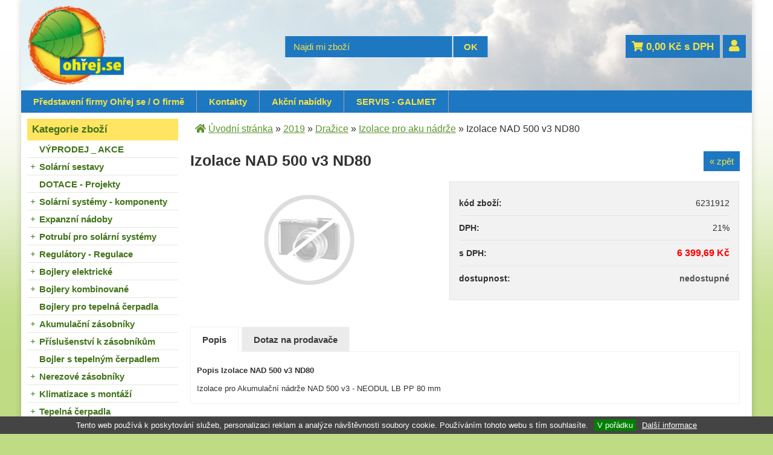

--- FILE ---
content_type: text/html; charset=windows-1250
request_url: https://www.ohrej.se/izolace-nad-500-v3-nd80-ean6231912-skup1U10000101.php
body_size: 16664
content:
<!DOCTYPE html PUBLIC "-//W3C//DTD XHTML 1.0 Strict//EN" "http://www.w3.org/TR/xhtml1/DTD/xhtml1-strict.dtd">
<html xmlns="http://www.w3.org/1999/xhtml" xml:lang="cs" lang="cs">
<head>
    <meta http-equiv="Content-type" content="text/html; charset=windows-1250" />
    <meta http-equiv="Content-language" content="cs" />
    <title>Izolace NAD 500 v3 ND80 - Izolace pro aku nádrže | Ohřej.se - tepelná technika, solární systémy, zásobníky, nádrže, regulace, </title>
    <meta name="Description" lang="cs" content="Izolace NAD 500 v3 ND80 - Izolace pro Akumulační nádrže NAD 500 v3 - NEODUL LB PP 80 mm" />
    <meta name="Keywords" lang="cs" content="Izolace NAD 500 v3 ND80, Izolace pro aku nádrže" />
    <meta name="Author" content="SOFICO-CZ, a. s. | www.sofico.cz" />
    <meta http-equiv="Expires" content="Mon, 03 Jan 2000 12:00:00 GMT" />
    <meta http-equiv="Cache-control" content="must-revalidate, post-check=0, pre-check=0" />
    <meta http-equiv="Pragma" content="public" />
    <meta http-equiv="Cache-Control" content="no-cache" />
    <meta http-equiv="Pragma" content="no-cache" />
    <meta http-equiv="Expires" content="-1" />
    <!--<meta http-equiv="X-UA-Compatible" content="IE=7" />-->
    <meta name="SKYPE_TOOLBAR" content="SKYPE_TOOLBAR_PARSER_COMPATIBLE" />
	
	<script type="text/javascript" src="//ajax.googleapis.com/ajax/libs/jquery/1.10.2/jquery.min.js"></script>
	
	<link rel="stylesheet" href="https://use.fontawesome.com/releases/v5.8.1/css/all.css">
        <meta name="robots" content="all, follow, index" />
    <meta name="googlebot" content="index,follow,snippet,archive" />
        <link rel="home" href="https://www.ohrej.se/" />
    <link rel="bookmark" title="Velkoobchod  - tepelná technika, solární systémy - OHŘEJ SE, s.r.o." href="https://www.ohrej.se/" />
    <link rel="shortcut icon" href="https://www.ohrej.se/favicon.ico" />
        <link rel="stylesheet" type="text/css" media="tv,screen,projection" href="https://www.ohrej.se/css/styles.php?2401202613" />
    <!--[if IE 7]>
      <link rel="stylesheet" type="text/css" href="https://www.ohrej.se/css/styles-ie7.css" />
    <![endif]-->
        <link rel="stylesheet" type="text/css" media="print" href="https://www.ohrej.se/css/styles-print-default.php" />
    <!--[if IE 7]>
      <link rel="stylesheet" type="text/css" media="print" href="https://www.ohrej.se/css/styles-print-ie7.css" />
    <![endif]-->
    <link rel="stylesheet" type="text/css" media="tv,screen,projection" href="https://www.ohrej.se/highslide/highslide.css" />

    <!-- Mobilni verze -->
    <meta content="width=device-width, initial-scale=1.0, maximum-scale=100.0, minimum-scale=1.0, user-scalable=yes" name="viewport"/>
    <link rel="stylesheet" type="text/css" media="screen" href="https://www.ohrej.se/css/ms.css?2401202613" />
    <!-- /Mobilni verze -->

     
    <!--[if lt IE 7]>
    <script defer type="text/javascript" src="https://www.ohrej.se/js/pngfix.js"></script>
    <![endif]--> 
    <script type="text/javascript" src="https://www.ohrej.se/js/js-scripts.js.php?2401202613"></script>

    <script type="text/javascript" src="https://www.ohrej.se/js/validate_cp1250.js.php"></script>
    <script type="text/javascript" src="https://www.ohrej.se/js/scripts.js.php?2401202613"></script>
        <script type="text/javascript" src="https://www.ohrej.se/highslide/highslide-with-html.js.php"></script>
    <script type="text/javascript" src="https://www.ohrej.se/js/scripts-head-highslide.js"></script>
        <script type="text/javascript">
    jQuery(function() {
        jQuery('#slideshow1').cycle({
    	   delay: 4000,
            speed: 500
        });
        jQuery('#slideshow2').cycle({
    	   delay: 4000,
            speed: 500
        });
        jQuery('#slideshow3').cycle({
    	   delay: 4000,
            speed: 500
        });
        jQuery('#head-text-box').cycle({
    	   timeout: 5000,
            speed: 500
        });
		jQuery('#head-text-box2').cycle({
    	   timeout: 5000,
            speed: 500
        });
        
        function onBefore() {
            jQuery('#title').html(this.alt);
        }
    });
    </script>
</head>
<body  id="p-dp">

<!-- Mobilni verze -->
<div id="resp_menu" class="noprint">
        <div class="content">
            <div class="resp_menu_left">
                <i class="category_resp  fa fa-bars" id="resp_kategorie"><span>Kategorie</span></i>
                <i class="menu_resp fa fa-bars"><span>Menu</span></i>
            </div>
            <div class="resp_menu_right">
                <i class="fa fa-search"></i>
									<a class="fas fa-user" id="mobil_user" href="https://www.ohrej.se/prihlaseni.php"></a>
					                                <a class="fa fa-shopping-cart" id="resp_kosik" href="https://www.ohrej.se/kosik.php"><span id="basket_polozek">
                    0                </span></a>
            </div>
        </div>
        <div class="content_search noprint">
            <form method="get" action="/vyhledavani.php" class="asholder" id="frmVyhledavani2" onsubmit="return checkVyhledavaniForm()">
                <div class="content_search_content">
					<!--  
                    <input accesskey="4" class="input_text it-search" type="text" name="katalog-hledany-string" maxlength="100" value="" placeholder="... vyhledávání" id="vyhledavani_text2" autocomplete="off">
                    <input class="input_submit bt-search" type="submit" value="Hledat">
					-->
				</div>
            </form>
        </div>
    </div>
<!-- /Mobilni verze -->

    <div id="cont-main"><div id="cont-main2"><div id="cont-main1">
    	<div id="cont-header" class="noprint">
            <div class="head-motto">WWW.OHŘEJ.SE - první odborný velkoobchod pro tepelnou techniku a alternativní zdroje energie. Kategorie: Solární systémy, fotovoltaika on a off grid, bojlery, Akumulační nádrže, vytápění, kombinované bojlery, zásobníky, regulace, expanzní nádoby, čerpadla</div>			            <a href="/" class="logo" accesskey="2"></a>
            			
			<div class="header-bott noprint">
				<form method="get" action="/vyhledavani.php" class="asholder" id="frmVyhledavani" onsubmit="return checkVyhledavaniForm()"><div class="c-search"><input accesskey="4" class="input_text it-search" type="text" name="katalog-hledany-string" maxlength="100" value="Najdi mi zboží" onfocus="if (this.value==this.defaultValue){this.value='';}" onblur="if (this.value==''){this.value=this.defaultValue;}" id="vyhledavani_text" /><input class="input_submit bt-search" type="submit" value="OK" /></div></form>			</div><!-- header-bott  -->
			
			<div class="basket-top">
			    <a href="https://www.ohrej.se/kosik.php" class="bas-box-castka-cont"><strong><i class="fas fa-shopping-cart"></i> <span id="bas-box-castka">0,00</span> Kč s DPH</strong></a>
										<div class="user-icon">
							<a class="content" href="https://www.ohrej.se/prihlaseni.php">
								<i class="fas fa-user"></i>
							</a>
						</div>
									</div><!-- /basket-top -->
    	</div>
		
		<div class="c-menu">
			<div class="div_menu noprint">
				<ul><li><a href="/predstaveni-firmy-ohrej-se-o-firme-pg1.php">Představení firmy Ohřej se / O firmě  <!--[if IE 7]><!--></a><!--<![endif]-->
								<!--[if lte IE 6]><table><tr><td><![endif]--><ul><li><a href="/obchodni-podminky-pg3.php">Obchodní podmínky</a></li><li><a href="/jak-nakupovat-pg2.php">Jak nakupovat</a></li><li><a href="/gdpr-a-ochrana-osobnich-udaju-pg7.php">GDPR a ochrana osobních údajů</a></li></ul><!--[if lte IE 6]></td></tr></table></a><![endif]--></li><li><a href="/kontakty-pg4.php">Kontakty  <!--[if IE 7]><!--></a><!--<![endif]-->
								<!--[if lte IE 6]><table><tr><td><![endif]--><!--[if lte IE 6]></td></tr></table></a><![endif]--></li><li><a href="/akcni-nabidky-pg5.php">Akční nabídky  <!--[if IE 7]><!--></a><!--<![endif]-->
								<!--[if lte IE 6]><table><tr><td><![endif]--><!--[if lte IE 6]></td></tr></table></a><![endif]--></li><li class="last-li"><a href="/servis-galmet-pg6.php" target="_blank">SERVIS - GALMET  <!--[if IE 7]><!--></a><!--<![endif]-->
								<!--[if lte IE 6]><table><tr><td><![endif]--><!--[if lte IE 6]></td></tr></table></a><![endif]--></li></ul><p><strong>Ohřej.se, tepelná technika, solární systémy</strong></p>			</div><!-- /menu -->
		</div>	
		
    	<div id="cont-body">

            <div id="col-1" class="noprint">

                <div class="c-box cat-box">
                    <div class="lb-box"><div class="lb-box2">Kategorie zboží</div></div>

                    <div class="div_box_content_kategorie">
                        <ul><li class=' li_bezpodskupin li_zanoreni1 '><a href='/vyprodej-akce-katskup1H10000101.php'>VÝPRODEJ _  AKCE</a></li><li class=' li_podskupiny li_zanoreni1 '><a href='/solarni-sestavy-katskup1X00000101.php'>Solární sestavy</a><ul class="ul_podskupina"><li class=' li_bezpodskupin li_zanoreni2 '><a href='/solarni-sestavy-s-deskovymi-kolektory-katskup2N10000101.php'>s deskovými kolektory</a></li><li class=' li_bezpodskupin li_zanoreni2 '><a href='/solarni-sestavy-s-montazi-katskup5N10000101.php'>s montáží</a></li></ul></li><li class=' li_bezpodskupin li_zanoreni1 '><a href='/dotace-projekty-katskup1K10000101.php'>DOTACE - Projekty</a></li><li class=' li_podskupiny li_zanoreni1 '><a href='/solarni-systemy-komponenty-katskup1500000101.php'>Solární systémy - komponenty</a><ul class="ul_podskupina"><li class=' li_podskupiny li_zanoreni2 '><a href='/solarni-systemy-komponenty-solarni-kolektory-katskup6500000101.php'>Solární kolektory</a><ul class="ul_podskupina"><li class=' li_bezpodskupin li_zanoreni3 '><a href='/solarni-kolektory-ploche-deskove-selektivni-katskup8500000101.php'>ploché / deskové - selektivní</a></li><li class=' li_bezpodskupin li_zanoreni3 '><a href='/solarni-kolektory-ploche-deskove-celohlinikove-katskup1L10000101.php'>ploché / deskové celohliníkové</a></li><li class=' li_bezpodskupin li_zanoreni3 '><a href='/solarni-kolektory-trubicove-katskup9500000101.php'>trubicové</a></li><li class=' li_bezpodskupin li_zanoreni3 '><a href='/solarni-kolektory-specialni-hybridni-katskupA500000101.php'>speciální - Hybridní</a></li><li class=' li_bezpodskupin li_zanoreni3 '><a href='/solarni-kolektory-kolektory-prislusenstvi-katskupB500000101.php'>kolektory - příslušenství</a></li></ul></li><li class=' li_podskupiny li_zanoreni2 '><a href='/solarni-systemy-komponenty-hnaci-sady-pro-solarni-systemy-katskup2500000101.php'>Hnací sady pro solární systémy</a><ul class="ul_podskupina"><li class=' li_bezpodskupin li_zanoreni3 '><a href='/hnaci-sady-pro-solarni-systemy-pro-bezne-solarni-systemy-katskupO500000101.php'>Pro běžné solární systémy</a></li><li class=' li_bezpodskupin li_zanoreni3 '><a href='/hnaci-sady-pro-solarni-systemy-drain-back-beztlakovy-system-katskupP500000101.php'>Drain back - beztlakový systém</a></li><li class=' li_bezpodskupin li_zanoreni3 '><a href='/hnaci-sady-pro-solarni-systemy-prislusenstvi-regusol-katskupQ500000101.php'>příslušenství Regusol</a></li><li class=' li_bezpodskupin li_zanoreni3 '><a href='/hnaci-sady-pro-solarni-systemy-hnaci-sady-prislusenstvi-katskup2J00000101.php'>hnací sady - příslušenství</a></li></ul></li><li class=' li_podskupiny li_zanoreni2 '><a href='/solarni-systemy-komponenty-konstrukce-pro-kolektory-katskupD500000101.php'>Konstrukce pro kolektory</a><ul class="ul_podskupina"><li class=' li_bezpodskupin li_zanoreni3 '><a href='/konstrukce-pro-kolektory-na-sikmou-strechu-katskupF500000101.php'>na šikmou střechu</a></li><li class=' li_bezpodskupin li_zanoreni3 '><a href='/konstrukce-pro-kolektory-na-rovnou-strechu-katskupG500000101.php'>na rovnou střechu</a></li><li class=' li_bezpodskupin li_zanoreni3 '><a href='/konstrukce-pro-kolektory-konstrukce-prislusenstvi-katskupH500000101.php'>konstrukce - příslušenství</a></li></ul></li><li class=' li_podskupiny li_zanoreni2 '><a href='/solarni-systemy-komponenty-kotevni-prvky-katskupI500000101.php'>Kotevní prvky</a><ul class="ul_podskupina"><li class=' li_bezpodskupin li_zanoreni3 '><a href='/kotevni-prvky-haky-pro-sikme-strechy-katskupJ500000101.php'>Háky pro šikmé střechy</a></li><li class=' li_bezpodskupin li_zanoreni3 '><a href='/kotevni-prvky-zavrtne-tyce-katskupK500000101.php'>Závrtné tyče</a></li><li class=' li_bezpodskupin li_zanoreni3 '><a href='/kotevni-prvky-specialni-pro-plechove-strechy-katskupL500000101.php'>Speciální pro plechové střechy</a></li></ul></li><li class=' li_bezpodskupin li_zanoreni2 '><a href='/solarni-systemy-komponenty-plneni-solarnich-systemu-katskupN500000101.php'>Plnění solárních systémů</a></li><li class=' li_podskupiny li_zanoreni2 '><a href='/solarni-systemy-komponenty-samotizne-systemy-katskup2C10000101.php'>Samotížné systémy</a><ul class="ul_podskupina"><li class=' li_bezpodskupin li_zanoreni3 '><a href='/samotizne-systemy-beztlakove-katskup3C10000101.php'>Beztlakové</a></li><li class=' li_bezpodskupin li_zanoreni3 '><a href='/samotizne-systemy-tlakove-katskup4C10000101.php'>Tlakové</a></li></ul></li><li class=' li_podskupiny li_zanoreni2 '><a href='/solarni-systemy-komponenty-prislusenstvi-regulus-katskup1420000101.php'>Příslušenství Regulus</a><ul class="ul_podskupina"><li class=' li_podskupiny li_zanoreni3 '><a href='/prislusenstvi-regulus-slunecni-kolektory-katskup2X10000101.php'>Sluneční kolektory</a><ul class="ul_podskupina"><li class=' li_podskupiny li_zanoreni4 '><a href='/slunecni-kolektory-ploche-katskup3X10000101.php'>Ploché</a><ul class="ul_podskupina"><li class=' li_bezpodskupin li_zanoreni5 '><a href='/ploche-kps1-katskup4X10000101.php'>KPS1</a></li><li class=' li_bezpodskupin li_zanoreni5 '><a href='/ploche-kps-11-katskup5X10000101.php'>KPS 11</a></li><li class=' li_bezpodskupin li_zanoreni5 '><a href='/ploche-kpg1-katskup6X10000101.php'>KPG1+</a></li><li class=' li_bezpodskupin li_zanoreni5 '><a href='/ploche-kpg1h-katskup7X10000101.php'>KPG1H</a></li><li class=' li_bezpodskupin li_zanoreni5 '><a href='/ploche-kpi1-katskup8X10000101.php'>KPI1</a></li></ul></li><li class=' li_podskupiny li_zanoreni4 '><a href='/slunecni-kolektory-trubicove-katskup9X10000101.php'>Trubicové</a><ul class="ul_podskupina"><li class=' li_bezpodskupin li_zanoreni5 '><a href='/trubicove-mont-sady-ktu-10-ktu-6r2-katskupAX10000101.php'>Mont. sady KTU 10,  KTU 6R2</a></li><li class=' li_bezpodskupin li_zanoreni5 '><a href='/trubicove-mont-sady-ktu-15-ktu-9r2-katskupCX10000101.php'>Mont. sady KTU 15,  KTU 9R2</a></li></ul></li><li class=' li_bezpodskupin li_zanoreni4 '><a href='/slunecni-kolektory-podpery-kol-na-rovne-strechy-katskup1Z10000101.php'>Podpěry kol. na rovné střechy</a></li><li class=' li_bezpodskupin li_zanoreni4 '><a href='/slunecni-kolektory-podpery-kol-kpg1-a-kpg1h-katskup2Z10000101.php'>Podpěry kol.  KPG1+ a KPG1H</a></li><li class=' li_bezpodskupin li_zanoreni4 '><a href='/slunecni-kolektory-drzaky-kol-na-lezato-na-steny-katskup3Z10000101.php'>Držáky kol. na ležato na stěny</a></li><li class=' li_bezpodskupin li_zanoreni4 '><a href='/slunecni-kolektory-haky-do-sikmych-strech-katskup4Z10000101.php'>Háky do šikmých střech</a></li><li class=' li_bezpodskupin li_zanoreni4 '><a href='/slunecni-kolektory-drzaky-pro-upravu-sklonu-kol-katskup5Z10000101.php'>Držáky pro úpravu sklonu kol.</a></li><li class=' li_bezpodskupin li_zanoreni4 '><a href='/slunecni-kolektory-drzaky-kol-kpg1-a-kpg1h-katskup6Z10000101.php'>Držáky kol.KPG1+ a KPG1H</a></li><li class=' li_bezpodskupin li_zanoreni4 '><a href='/slunecni-kolektory-h-profily-katskup7Z10000101.php'>H profily</a></li></ul></li></ul></li></ul></li><li class=' li_podskupiny li_zanoreni1 '><a href='/expanzni-nadoby-katskupW500000101.php'>Expanzní nádoby</a><ul class="ul_podskupina"><li class=' li_bezpodskupin li_zanoreni2 '><a href='/expanzni-nadoby-pro-solarni-systemy-katskup4600000101.php'>Pro solární systémy</a></li><li class=' li_bezpodskupin li_zanoreni2 '><a href='/expanzni-nadoby-pro-topne-a-solarni-systemy-katskup5600000101.php'>Pro topné a solární systémy</a></li><li class=' li_bezpodskupin li_zanoreni2 '><a href='/expanzni-nadoby-pro-topne-okruhy-katskup6600000101.php'>Pro topné okruhy</a></li><li class=' li_bezpodskupin li_zanoreni2 '><a href='/expanzni-nadoby-pro-pitnou-vodu-a-tuv-katskup7600000101.php'>Pro pitnou vodu a TUV</a></li><li class=' li_bezpodskupin li_zanoreni2 '><a href='/expanzni-nadoby-otevrene-expanze-katskup8600000101.php'>Otevřené expanze</a></li><li class=' li_bezpodskupin li_zanoreni2 '><a href='/expanzni-nadoby-expanze-prislusenstvi-katskup9600000101.php'>Expanze příslušenství</a></li></ul></li><li class=' li_podskupiny li_zanoreni1 '><a href='/potrubi-pro-solarni-systemy-katskup1900000101.php'>Potrubí pro solární systémy</a><ul class="ul_podskupina"><li class=' li_bezpodskupin li_zanoreni2 '><a href='/potrubi-pro-solarni-systemy-nerezove-vlnovce-katskup1V00000101.php'>Nerezové vlnovce</a></li><li class=' li_bezpodskupin li_zanoreni2 '><a href='/potrubi-pro-solarni-systemy-predizolovane-nerezove-vlnovce-katskup3900000101.php'>Předizolované nerezové vlnovce</a></li><li class=' li_bezpodskupin li_zanoreni2 '><a href='/potrubi-pro-solarni-systemy-predizolovane-dvojite-vlnovce-katskup6900000101.php'>Předizolované dvojité vlnovce</a></li><li class=' li_bezpodskupin li_zanoreni2 '><a href='/potrubi-pro-solarni-systemy-izolace-pro-solarni-potrubi-katskup4900000101.php'>Izolace pro solární potrubí</a></li><li class=' li_bezpodskupin li_zanoreni2 '><a href='/potrubi-pro-solarni-systemy-prislusenstvi-a-spojovaci-mat-katskup1L00000101.php'>Příslušenství a Spojovací mat.</a></li></ul></li><li class=' li_podskupiny li_zanoreni1 '><a href='/regulatory-regulace-katskup3500000101.php'>Regulátory - Regulace</a><ul class="ul_podskupina"><li class=' li_bezpodskupin li_zanoreni2 '><a href='/regulatory-regulace-solarni-regulatory-katskupS500000101.php'>Solární regulátory</a></li><li class=' li_bezpodskupin li_zanoreni2 '><a href='/regulatory-regulace-regulace-topnych-okruhu-katskupT500000101.php'>Regulace topných okruhů</a></li><li class=' li_bezpodskupin li_zanoreni2 '><a href='/regulatory-regulace-univerzalni-katskupU500000101.php'>Univerzální</a></li><li class=' li_bezpodskupin li_zanoreni2 '><a href='/regulatory-regulace-regulatory-prislusenstvi-katskupV500000101.php'>Regulátory - příslušenství</a></li></ul></li><li class=' li_podskupiny li_zanoreni1 '><a href='/bojlery-elektricke-katskupX500000101.php'>Bojlery elektrické</a><ul class="ul_podskupina"><li class=' li_bezpodskupin li_zanoreni2 '><a href='/bojlery-elektricke-zavesne-do-10-litru-katskupF600000101.php'>Závěsné do 10 litrů</a></li></ul></li><li class=' li_podskupiny li_zanoreni1 '><a href='/bojlery-kombinovane-katskupY500000101.php'>Bojlery kombinované</a><ul class="ul_podskupina"><li class=' li_bezpodskupin li_zanoreni2 '><a href='/bojlery-kombinovane-bez-vymeniku-katskupH600000101.php'>Bez výměníku</a></li><li class=' li_podskupiny li_zanoreni2 '><a href='/bojlery-kombinovane-stacionarni-s-1-vymenikem-katskupI600000101.php'>Stacionární s 1 výměníkem</a><ul class="ul_podskupina"><li class=' li_bezpodskupin li_zanoreni3 '><a href='/stacionarni-s-1-vymenikem-zasobniky-100-az-200-litu-katskup1C00000101.php'>zásobníky 100 až 200 litů</a></li><li class=' li_bezpodskupin li_zanoreni3 '><a href='/stacionarni-s-1-vymenikem-zasobniky-200-az-1000-litru-katskup1D00000101.php'>zásobníky 200 až 1000 litrů</a></li><li class=' li_bezpodskupin li_zanoreni3 '><a href='/stacionarni-s-1-vymenikem-zasobniky-nad-1000-litru-katskup1E00000101.php'>zásobníky nad 1000 litrů</a></li></ul></li><li class=' li_bezpodskupin li_zanoreni2 '><a href='/bojlery-kombinovane-stacionarni-s-2-vymeniky-katskupJ600000101.php'>Stacionární s 2 výměníky</a></li><li class=' li_bezpodskupin li_zanoreni2 '><a href='/bojlery-kombinovane-zavesne-s-vymenikem-katskupK600000101.php'>Závěsné s výměníkem</a></li><li class=' li_bezpodskupin li_zanoreni2 '><a href='/bojlery-kombinovane-s-velkokapacitnim-vymenikem-katskupL600000101.php'>S velkokapacitním výměníkem</a></li></ul></li><li class=' li_bezpodskupin li_zanoreni1 '><a href='/bojlery-pro-tepelna-cerpadla-katskup1640000101.php'>Bojlery pro tepelná čerpadla</a></li><li class=' li_podskupiny li_zanoreni1 '><a href='/akumulacni-zasobniky-katskupZ500000101.php'>Akumulační zásobníky</a><ul class="ul_podskupina"><li class=' li_bezpodskupin li_zanoreni2 '><a href='/akumulacni-zasobniky-zavesne-akumulacni-zasobniky-katskup1630000101.php'>Závěsné Akumulační zásobníky</a></li><li class=' li_bezpodskupin li_zanoreni2 '><a href='/akumulacni-zasobniky-akumulace-s-vnorenym-bojlerem-katskupP600000101.php'>Akumulace s vnořeným bojlerem</a></li><li class=' li_bezpodskupin li_zanoreni2 '><a href='/akumulacni-zasobniky-aku-s-vnorenym-bojlerem-1-katskupQ600000101.php'>Aku s vnořeným bojlerem / 1</a></li><li class=' li_bezpodskupin li_zanoreni2 '><a href='/akumulacni-zasobniky-aku-s-vnorenym-bojlerem-2-katskupR600000101.php'>Aku s vnořeným bojlerem / 2</a></li><li class=' li_bezpodskupin li_zanoreni2 '><a href='/akumulacni-zasobniky-s-prutocnym-ohrevem-tuv-katskupS600000101.php'>S průtočným ohřevem TUV</a></li><li class=' li_bezpodskupin li_zanoreni2 '><a href='/akumulacni-zasobniky-akumulace-bez-vymeniku-katskupT600000101.php'>Akumulace bez výměníku</a></li><li class=' li_bezpodskupin li_zanoreni2 '><a href='/akumulacni-zasobniky-akumulace-s-1-vymenikem-katskupU600000101.php'>Akumulace s 1 výměníkem</a></li><li class=' li_bezpodskupin li_zanoreni2 '><a href='/akumulacni-zasobniky-akumulace-s-2-vymeniky-katskupV600000101.php'>Akumulace s 2 výměníky</a></li><li class=' li_bezpodskupin li_zanoreni2 '><a href='/akumulacni-zasobniky-izolace-k-akumulacim-katskupMJ00000101.php'>izolace k akumulacím</a></li></ul></li><li class=' li_podskupiny li_zanoreni1 '><a href='/prislusenstvi-k-zasobnikum-katskup0600000101.php'>Příslušenství k zásobníkům</a><ul class="ul_podskupina"><li class=' li_bezpodskupin li_zanoreni2 '><a href='/prislusenstvi-k-zasobnikum-jimky-do-zasobniku-katskupW600000101.php'>Jímky do zásobníků</a></li><li class=' li_bezpodskupin li_zanoreni2 '><a href='/prislusenstvi-k-zasobnikum-konzole-na-pripevneni-katskupX600000101.php'>Konzole na připevnění</a></li><li class=' li_bezpodskupin li_zanoreni2 '><a href='/prislusenstvi-k-zasobnikum-zasobniky-prislusenstvi-katskupLJ00000101.php'>Zásobníky - příslušenství</a></li><li class=' li_bezpodskupin li_zanoreni2 '><a href='/prislusenstvi-k-zasobnikum-anody-katskup1K00000101.php'>Anody</a></li><li class=' li_bezpodskupin li_zanoreni2 '><a href='/prislusenstvi-k-zasobnikum-topna-telesa-katskup2K00000101.php'>Topná tělesa</a></li></ul></li><li class=' li_bezpodskupin li_zanoreni1 '><a href='/bojler-s-tepelnym-cerpadlem-katskup3P10000101.php'>Bojler s tepelným čerpadlem</a></li><li class=' li_podskupiny li_zanoreni1 '><a href='/nerezove-zasobniky-katskup1600000101.php'>Nerezové zásobníky</a><ul class="ul_podskupina"><li class=' li_bezpodskupin li_zanoreni2 '><a href='/nerezove-zasobniky-nerezove-bez-vymeniku-katskupY600000101.php'>Nerezové bez výměníku</a></li><li class=' li_bezpodskupin li_zanoreni2 '><a href='/nerezove-zasobniky-nerezove-s-jednim-vymenikem-katskupZ600000101.php'>Nerezové s jedním výměníkem</a></li><li class=' li_bezpodskupin li_zanoreni2 '><a href='/nerezove-zasobniky-nerezove-s-dvema-vymeniky-katskup0700000101.php'>Nerezové s dvěma výměníky</a></li></ul></li><li class=' li_podskupiny li_zanoreni1 '><a href='/klimatizace-s-montazi-katskup1F10000101.php'>Klimatizace s montáží</a><ul class="ul_podskupina"><li class=' li_bezpodskupin li_zanoreni2 '><a href='/klimatizace-s-montazi-daikin-sensira-ftxf-rxf-katskup1520000101.php'>Daikin Sensira (FTXF+RXF)</a></li><li class=' li_bezpodskupin li_zanoreni2 '><a href='/klimatizace-s-montazi-daikin-comfora-ftxp-rxp-katskup2420000101.php'>Daikin Comfora  (FTXP + RXP)</a></li><li class=' li_bezpodskupin li_zanoreni2 '><a href='/klimatizace-s-montazi-daikin-perfera-ftxm-rxm-katskup3420000101.php'>Daikin Perfera  (FTXM + RXM)</a></li><li class=' li_bezpodskupin li_zanoreni2 '><a href='/klimatizace-s-montazi-daikin-emura-ftxj-rxj-katskup4420000101.php'>Daikin Emura  (FTXJ + RXJ)</a></li><li class=' li_bezpodskupin li_zanoreni2 '><a href='/klimatizace-s-montazi-daikin-stylish-ftxa-rxa-katskup5420000101.php'>Daikin Stylish  (FTXA + RXA)</a></li><li class=' li_bezpodskupin li_zanoreni2 '><a href='/klimatizace-s-montazi-optimalizovane-pro-vytapeni-katskup6420000101.php'>Optimalizované pro vytápění</a></li><li class=' li_bezpodskupin li_zanoreni2 '><a href='/klimatizace-s-montazi-samsung-katskup7420000101.php'>Samsung</a></li><li class=' li_podskupiny li_zanoreni2 '><a href='/klimatizace-s-montazi-sinclair-katskup1620000101.php'>SINCLAIR</a><ul class="ul_podskupina"><li class=' li_bezpodskupin li_zanoreni3 '><a href='/sinclair-ray-katskup5620000101.php'>RAY</a></li><li class=' li_bezpodskupin li_zanoreni3 '><a href='/sinclair-vision-katskup6620000101.php'>VISION</a></li><li class=' li_bezpodskupin li_zanoreni3 '><a href='/sinclair-focus-katskup7620000101.php'>FOCUS+</a></li></ul></li></ul></li><li class=' li_podskupiny li_zanoreni1 '><a href='/tepelna-cerpadla-katskup5C10000101.php'>Tepelná čerpadla</a><ul class="ul_podskupina"><li class=' li_podskupiny li_zanoreni2 '><a href='/tepelna-cerpadla-regulus-katskup6C10000101.php'>Regulus</a><ul class="ul_podskupina"><li class=' li_podskupiny li_zanoreni3 '><a href='/regulus-tepelna-cerpadla-katskupGZ10000101.php'>Tepelná čerpadla</a><ul class="ul_podskupina"><li class=' li_bezpodskupin li_zanoreni4 '><a href='/tepelna-cerpadla-vzduch-voda-ecoair-400-katskupHZ10000101.php'>Vzduch/voda EcoAir 400</a></li><li class=' li_bezpodskupin li_zanoreni4 '><a href='/tepelna-cerpadla-vzduch-voda-s-tepel-centralou-katskupIZ10000101.php'>Vzduch/voda s tepel. centrálou</a></li><li class=' li_bezpodskupin li_zanoreni4 '><a href='/tepelna-cerpadla-vzduch-voda-s-invertorem-katskupJZ10000101.php'>Vzduch/voda s invertorem</a></li><li class=' li_bezpodskupin li_zanoreni4 '><a href='/tepelna-cerpadla-zeme-voda-eco-heat-400-katskupKZ10000101.php'>Země/voda Eco Heat 400</a></li></ul></li><li class=' li_bezpodskupin li_zanoreni3 '><a href='/regulus-zeme-voda-ecopart-400-katskupLZ10000101.php'>Země/voda EcoPart 400</a></li></ul></li><li class=' li_podskupiny li_zanoreni2 '><a href='/tepelna-cerpadla-daikin-katskup1J10000101.php'>DAIKIN</a><ul class="ul_podskupina"><li class=' li_bezpodskupin li_zanoreni3 '><a href='/daikin-pro-vytapeni-katskup2M10000101.php'>pro vytápění</a></li><li class=' li_bezpodskupin li_zanoreni3 '><a href='/daikin-s-integrovanym-bojlerem-katskup3M10000101.php'>S integrovaným bojlerem</a></li></ul></li><li class=' li_bezpodskupin li_zanoreni2 '><a href='/tepelna-cerpadla-tepelna-cerpadla-pro-ohrev-tuv-katskup2P10000101.php'>Tepelná čerpadla pro ohřev TUV</a></li><li class=' li_podskupiny li_zanoreni2 '><a href='/tepelna-cerpadla-daikin-vysokoteplotni-katskup2650000101.php'>DAIKIN - Vysokoteplotní</a><ul class="ul_podskupina"><li class=' li_bezpodskupin li_zanoreni3 '><a href='/daikin-vysokoteplotni-pro-vytapeni-katskup3650000101.php'>pro vytápění</a></li><li class=' li_bezpodskupin li_zanoreni3 '><a href='/daikin-vysokoteplotni-s-integrovanym-bojlerem-katskup5650000101.php'>s integrovaným bojlerem</a></li></ul></li><li class=' li_podskupiny li_zanoreni2 '><a href='/tepelna-cerpadla-ostatni-katskup1660000101.php'>Ostatní</a><ul class="ul_podskupina"><li class=' li_bezpodskupin li_zanoreni3 '><a href='/ostatni-monoblok-kompaktni-katskup2660000101.php'>Monoblok - Kompaktní</a></li><li class=' li_bezpodskupin li_zanoreni3 '><a href='/ostatni-split-chladivove-propojeni-katskup3660000101.php'>Split - chladivové propojení</a></li></ul></li></ul></li><li class=' li_podskupiny li_zanoreni1 '><a href='/elektricka-topna-telesa-katskup2600000101.php'>Elektrická topná tělesa</a><ul class="ul_podskupina"><li class=' li_bezpodskupin li_zanoreni2 '><a href='/elektricka-topna-telesa-telesa-s-termostatem-katskup1700000101.php'>Tělesa s termostatem</a></li><li class=' li_bezpodskupin li_zanoreni2 '><a href='/elektricka-topna-telesa-bez-termostatu-katskup1A10000101.php'>Bez termostatu</a></li></ul></li><li class=' li_podskupiny li_zanoreni1 '><a href='/vymeniky-katskup3600000101.php'>Výměníky</a><ul class="ul_podskupina"><li class=' li_bezpodskupin li_zanoreni2 '><a href='/vymeniky-deskove-katskup2700000101.php'>Deskové</a></li><li class=' li_bezpodskupin li_zanoreni2 '><a href='/vymeniky-trubkove-bazenove-katskup3700000101.php'>Trubkové - bazénové</a></li></ul></li><li class=' li_podskupiny li_zanoreni1 '><a href='/ventily-a-armatury-katskup5700000101.php'>Ventily a armatury</a><ul class="ul_podskupina"><li class=' li_bezpodskupin li_zanoreni2 '><a href='/ventily-a-armatury-smesovaci-ventily-pro-tuv-katskup6700000101.php'>Směšovací ventily pro TUV</a></li><li class=' li_bezpodskupin li_zanoreni2 '><a href='/ventily-a-armatury-tricestne-ventily-katskup7700000101.php'>Třícestné ventily</a></li></ul></li><li class=' li_bezpodskupin li_zanoreni1 '><a href='/fotovoltaika-katskup1A00000101.php'>Fotovoltaika</a></li><li class=' li_podskupiny li_zanoreni1 '><a href='/automaticke-kotle-galmet-katskup2G00000101.php'>Automatické kotle Galmet</a><ul class="ul_podskupina"><li class=' li_bezpodskupin li_zanoreni2 '><a href='/automaticke-kotle-galmet-automaticke-kote-typ-eko-sg-m-katskup1G10000101.php'>Automatické kote typ EKO SG M</a></li><li class=' li_bezpodskupin li_zanoreni2 '><a href='/automaticke-kotle-galmet-automaticke-kotle-typ-galaxia-katskup1O10000101.php'>Automatické kotle typ Galaxia</a></li><li class=' li_bezpodskupin li_zanoreni2 '><a href='/automaticke-kotle-galmet-prislusenstvi-k-aut-kotlum-katskupHG00000101.php'>příslušenství k aut. kotlům</a></li></ul></li><li class=' li_bezpodskupin li_zanoreni1 '><a href='/kotle-na-peletky-katskupFG00000101.php'>Kotle na peletky</a></li><li class=' li_podskupiny li_zanoreni1 '><a href='/kotle-atmos-katskup1N00000101.php'>Kotle Atmos</a><ul class="ul_podskupina"><li class=' li_bezpodskupin li_zanoreni2 '><a href='/kotle-atmos-s-upravou-pro-horak-na-peletky-katskup2N00000101.php'>s úpravou pro hořák na peletky</a></li><li class=' li_bezpodskupin li_zanoreni2 '><a href='/kotle-atmos-atmos-prislusenstvi-katskup3N00000101.php'>Atmos příslušenství</a></li><li class=' li_bezpodskupin li_zanoreni2 '><a href='/kotle-atmos-zplynovaci-kotle-na-drevo-katskup4N00000101.php'>Zplyňovací kotle na dřevo</a></li><li class=' li_bezpodskupin li_zanoreni2 '><a href='/kotle-atmos-zplynovaci-kotle-na-uhli-katskup5N00000101.php'>Zplyňovací kotle na uhlí</a></li><li class=' li_bezpodskupin li_zanoreni2 '><a href='/kotle-atmos-prohorivaci-kotle-katskup6N00000101.php'>Prohořívací kotle</a></li></ul></li><li class=' li_podskupiny li_zanoreni1 '><a href='/haas-sohn-katskup1Q00000101.php'>Haas+Sohn</a><ul class="ul_podskupina"><li class=' li_bezpodskupin li_zanoreni2 '><a href='/haas-sohn-peletova-kamna-katskup1S10000101.php'>Peletová kamna</a></li><li class=' li_bezpodskupin li_zanoreni2 '><a href='/haas-sohn-krbova-a-kachlova-kamna-katskup2S10000101.php'>Krbová a kachlová kamna</a></li><li class=' li_bezpodskupin li_zanoreni2 '><a href='/haas-sohn-krbova-a-kachl-kamna-s-vymeni-katskup3S10000101.php'>Krbová a kachl. kamna s výmění</a></li><li class=' li_bezpodskupin li_zanoreni2 '><a href='/haas-sohn-krbove-stavebnice-katskup4S10000101.php'>Krbové stavebnice</a></li><li class=' li_bezpodskupin li_zanoreni2 '><a href='/haas-sohn-krbove-vlozky-krb-vlozky-s-vym-katskup5S10000101.php'>Krbové vložky, krb.vložky s vým</a></li><li class=' li_podskupiny li_zanoreni2 '><a href='/haas-sohn-prislusenstvi-katskup2U10000101.php'>Příslušenství</a><ul class="ul_podskupina"><li class=' li_bezpodskupin li_zanoreni3 '><a href='/prislusenstvi-skla-pod-kamna-katskup3U10000101.php'>Skla pod kamna</a></li><li class=' li_bezpodskupin li_zanoreni3 '><a href='/prislusenstvi-regulatory-kominoveho-tahu-katskup1V10000101.php'>Regulátory komínového tahu</a></li><li class=' li_bezpodskupin li_zanoreni3 '><a href='/prislusenstvi-stala-nabidka-katskup2V10000101.php'>Stálá nabídka</a></li><li class=' li_bezpodskupin li_zanoreni3 '><a href='/prislusenstvi-kourovody-katskup3V10000101.php'>Kouřovody</a></li><li class=' li_bezpodskupin li_zanoreni3 '><a href='/prislusenstvi-zvlastni-prislusenstvi-katskup4V10000101.php'>Zvláštní příslušenství</a></li><li class=' li_bezpodskupin li_zanoreni3 '><a href='/prislusenstvi-vymeniky-zaslepky-katskup1W10000101.php'>Výměníky,  záslepky</a></li></ul></li></ul></li><li class=' li_podskupiny li_zanoreni1 '><a href='/podlahove-topeni-katskup1H00000101.php'>Podlahové topení</a><ul class="ul_podskupina"><li class=' li_bezpodskupin li_zanoreni2 '><a href='/podlahove-topeni-rozdelovace-katskup1610000101.php'>Rozdělovače</a></li><li class=' li_podskupiny li_zanoreni2 '><a href='/podlahove-topeni-skrine-pro-rozdelovace-katskup2610000101.php'>Skříně pro rozdělovače</a><ul class="ul_podskupina"><li class=' li_bezpodskupin li_zanoreni3 '><a href='/skrine-pro-rozdelovace-podomitkove-katskup1710000101.php'>Podomítkové</a></li><li class=' li_bezpodskupin li_zanoreni3 '><a href='/skrine-pro-rozdelovace-na-stenu-katskup2710000101.php'>Na stěnu</a></li></ul></li><li class=' li_bezpodskupin li_zanoreni2 '><a href='/podlahove-topeni-trubky-katskupA410000101.php'>Trubky</a></li><li class=' li_bezpodskupin li_zanoreni2 '><a href='/podlahove-topeni-sverna-sroubeni-eurokonus-katskup1510000101.php'>Svěrná šroubení Eurokonus</a></li><li class=' li_podskupiny li_zanoreni2 '><a href='/podlahove-topeni-lisovaci-tvarovky-katskup1410000101.php'>Lisovací tvarovky</a><ul class="ul_podskupina"><li class=' li_bezpodskupin li_zanoreni3 '><a href='/lisovaci-tvarovky-lisovaci-spojky-katskup2410000101.php'>Lisovací spojky</a></li><li class=' li_bezpodskupin li_zanoreni3 '><a href='/lisovaci-tvarovky-prechody-vnitrni-katskup3410000101.php'>Přechody vnitřní</a></li><li class=' li_bezpodskupin li_zanoreni3 '><a href='/lisovaci-tvarovky-prechody-vnejsi-katskup4410000101.php'>Přechody vnější</a></li><li class=' li_bezpodskupin li_zanoreni3 '><a href='/lisovaci-tvarovky-kolena-katskup5410000101.php'>Kolena</a></li><li class=' li_bezpodskupin li_zanoreni3 '><a href='/lisovaci-tvarovky-kolena-vnejsi-katskup6410000101.php'>Kolena vnější</a></li><li class=' li_bezpodskupin li_zanoreni3 '><a href='/lisovaci-tvarovky-kolena-vnitrni-katskup7410000101.php'>Kolena vnitřní</a></li><li class=' li_bezpodskupin li_zanoreni3 '><a href='/lisovaci-tvarovky-t-kusy-katskup8410000101.php'>T-kusy</a></li><li class=' li_bezpodskupin li_zanoreni3 '><a href='/lisovaci-tvarovky-nastenky-katskup9410000101.php'>Nástěnky</a></li></ul></li></ul></li><li class=' li_podskupiny li_zanoreni1 '><a href='/rekuperace-vzduchotechnika-katskup6J00000101.php'>Rekuperace / Vzduchotechnika</a><ul class="ul_podskupina"><li class=' li_bezpodskupin li_zanoreni2 '><a href='/rekuperace-vzduchotechnika-centralni-rekuperacni-jednotky-katskup7J00000101.php'>Centrální rekuperační jednotky</a></li><li class=' li_bezpodskupin li_zanoreni2 '><a href='/rekuperace-vzduchotechnika-lokalni-rekuperacni-jednotky-katskup4P10000101.php'>Lokální rekuperační jednotky</a></li><li class=' li_bezpodskupin li_zanoreni2 '><a href='/rekuperace-vzduchotechnika-ctyrhranne-plastove-potrubi-katskup8J00000101.php'>Čtyřhranné plastové potrubí</a></li><li class=' li_bezpodskupin li_zanoreni2 '><a href='/rekuperace-vzduchotechnika-montazni-prislusenstvi-katskup9J00000101.php'>Montážní příslušenství</a></li><li class=' li_bezpodskupin li_zanoreni2 '><a href='/rekuperace-vzduchotechnika-kruhove-hadice-katskupAJ00000101.php'>Kruhové hadice</a></li><li class=' li_bezpodskupin li_zanoreni2 '><a href='/rekuperace-vzduchotechnika-tvarovky-katskupBJ00000101.php'>Tvarovky</a></li><li class=' li_bezpodskupin li_zanoreni2 '><a href='/rekuperace-vzduchotechnika-komponenty-katskupCJ00000101.php'>Komponenty</a></li><li class=' li_bezpodskupin li_zanoreni2 '><a href='/rekuperace-vzduchotechnika-ohrivace-vzduchu-katskupDJ00000101.php'>Ohřívače vzduchu</a></li></ul></li><li class=' li_podskupiny li_zanoreni1 '><a href='/cerpadla-cerpaci-technika-katskup1M00000101.php'>Čerpadla - čerpací technika</a><ul class="ul_podskupina"><li class=' li_podskupiny li_zanoreni2 '><a href='/cerpadla-cerpaci-technika-obehova-cerpadla-katskup2F00000101.php'>Oběhová čerpadla</a><ul class="ul_podskupina"><li class=' li_bezpodskupin li_zanoreni3 '><a href='/obehova-cerpadla-pro-topne-a-solarni-okruhy-katskup3F00000101.php'>Pro topné a solární okruhy</a></li><li class=' li_bezpodskupin li_zanoreni3 '><a href='/obehova-cerpadla-pro-topne-okruhy-katskup2M00000101.php'>Pro topné okruhy</a></li><li class=' li_bezpodskupin li_zanoreni3 '><a href='/obehova-cerpadla-pro-cirkulaci-tuv-katskup1P00000101.php'>Pro cirkulaci TUV</a></li><li class=' li_podskupiny li_zanoreni3 '><a href='/obehova-cerpadla-obehova-cerpadla-prislusenstvi-katskup2P00000101.php'>Oběhová čerpadla příslušenství</a><ul class="ul_podskupina"><li class=' li_bezpodskupin li_zanoreni4 '><a href='/obehova-cerpadla-prislusenstvi-pro-ksb-katskup4P00000101.php'>pro KSB</a></li><li class=' li_bezpodskupin li_zanoreni4 '><a href='/obehova-cerpadla-prislusenstvi-pro-grundfos-katskup5P00000101.php'>pro Grundfos</a></li><li class=' li_bezpodskupin li_zanoreni4 '><a href='/obehova-cerpadla-prislusenstvi-pro-wilo-katskup6P00000101.php'>pro Wilo</a></li></ul></li></ul></li><li class=' li_bezpodskupin li_zanoreni2 '><a href='/cerpadla-cerpaci-technika-ponorna-kalova-cerpadla-katskup3M00000101.php'>Ponorná kalová čerpadla</a></li><li class=' li_bezpodskupin li_zanoreni2 '><a href='/cerpadla-cerpaci-technika-domaci-vodarny-katskup4M00000101.php'>Domácí vodárny</a></li><li class=' li_bezpodskupin li_zanoreni2 '><a href='/cerpadla-cerpaci-technika-ponorna-cerpadla-pro-studny-katskup5M00000101.php'>Ponorná čerpadla pro studny</a></li></ul></li><li class=' li_bezpodskupin li_zanoreni1 '><a href='/armatury-tvarovky-fitinky-katskup1S00000101.php'>Armatury - tvarovky - fitinky</a></li><li class=' li_podskupiny li_zanoreni1  li_open '><a href='/2019-katskup1Q10000101.php'>2019</a><ul class="ul_podskupina ul_podskupina_open"><li class=' li_podskupiny li_zanoreni2 '><a href='/2019-bojlery-katskup2Q10000101.php'>Bojlery</a><ul class="ul_podskupina"><li class=' li_bezpodskupin li_zanoreni3 '><a href='/bojlery-hranate-katskup2R10000101.php'>hranate</a></li></ul></li><li class=' li_podskupiny li_zanoreni2  li_open '><a href='/2019-drazice-katskup1T10000101.php'>Dražice</a><ul class="ul_podskupina ul_podskupina_open"><li class=' li_bezpodskupin li_zanoreni3 '><a href='/drazice-akumulacni-nadrze-nad-nado-ukv-katskup2T10000101.php'>Akumulační nádrže NAD, NADO, UKV</a></li><li class=' li_bezpodskupin li_zanoreni3  li_aktivni '><a href='/drazice-izolace-pro-aku-nadrze-katskup1U10000101.php'>Izolace pro aku nádrže</a></li><li class=' li_podskupiny li_zanoreni3 '><a href='/drazice-elektricke-ohrivace-vody-katskupDX10000101.php'>Elektrické ohřívače vody</a><ul class="ul_podskupina"><li class=' li_bezpodskupin li_zanoreni4 '><a href='/elektricke-ohrivace-vody-hranate-katskupEX10000101.php'>Hranaté</a></li><li class=' li_bezpodskupin li_zanoreni4 '><a href='/elektricke-ohrivace-vody-svisle-katskupFX10000101.php'>Svislé</a></li><li class=' li_bezpodskupin li_zanoreni4 '><a href='/elektricke-ohrivace-vody-vodorovne-katskupGX10000101.php'>Vodorovné</a></li><li class=' li_bezpodskupin li_zanoreni4 '><a href='/elektricke-ohrivace-vody-stacionarni-katskupHX10000101.php'>Stacionární</a></li><li class=' li_podskupiny li_zanoreni4 '><a href='/elektricke-ohrivace-vody-prutokove-beztlakove-katskupIX10000101.php'>Průtokové,  beztlakové</a><ul class="ul_podskupina"><li class=' li_bezpodskupin li_zanoreni5 '><a href='/prutokove-beztlakove-pto-katskupJX10000101.php'>PTO</a></li><li class=' li_bezpodskupin li_zanoreni5 '><a href='/prutokove-beztlakove-ha-dr-katskupKX10000101.php'>HA-DR</a></li><li class=' li_bezpodskupin li_zanoreni5 '><a href='/prutokove-beztlakove-ha-dr-t-katskupLX10000101.php'>HA-DR T</a></li><li class=' li_bezpodskupin li_zanoreni5 '><a href='/prutokove-beztlakove-mx-katskupMX10000101.php'>MX</a></li></ul></li><li class=' li_bezpodskupin li_zanoreni4 '><a href='/elektricke-ohrivace-vody-zasobnikove-beztlakove-katskupNX10000101.php'>Zásobníkové,  beztlakové</a></li><li class=' li_bezpodskupin li_zanoreni4 '><a href='/elektricke-ohrivace-vody-maloobemove-tlakove-katskupOX10000101.php'>Malooběmové,  tlakové</a></li><li class=' li_bezpodskupin li_zanoreni4 '><a href='/elektricke-ohrivace-vody-medene-katskupPX10000101.php'>Měděné</a></li><li class=' li_bezpodskupin li_zanoreni4 '><a href='/elektricke-ohrivace-vody-s-tepelnym-cerpadlem-katskup4Y10000101.php'>s tepelným čerpadlem</a></li></ul></li><li class=' li_podskupiny li_zanoreni3 '><a href='/drazice-kombinovane-ohrivace-vody-katskupQX10000101.php'>Kombinované ohřívače vody</a><ul class="ul_podskupina"><li class=' li_bezpodskupin li_zanoreni4 '><a href='/kombinovane-ohrivace-vody-zavesne-svisle-katskupRX10000101.php'>Závěsné,  svislé</a></li><li class=' li_bezpodskupin li_zanoreni4 '><a href='/kombinovane-ohrivace-vody-zavesne-vodorovne-katskupSX10000101.php'>Závěsné,  vodorovné</a></li></ul></li><li class=' li_podskupiny li_zanoreni3 '><a href='/drazice-zasobniky-teple-vody-katskupTX10000101.php'>Zásobníky teplé vody</a><ul class="ul_podskupina"><li class=' li_bezpodskupin li_zanoreni4 '><a href='/zasobniky-teple-vody-zavesne-svisle-katskupUX10000101.php'>Závěsné,  svislé</a></li><li class=' li_bezpodskupin li_zanoreni4 '><a href='/zasobniky-teple-vody-stacionarni-katskupVX10000101.php'>Stacionární</a></li><li class=' li_bezpodskupin li_zanoreni4 '><a href='/zasobniky-teple-vody-stacionarni-neprimotopne-katskupWX10000101.php'>Stacionární,  nepřímotopné</a></li><li class=' li_bezpodskupin li_zanoreni4 '><a href='/zasobniky-teple-vody-kulate-katskupXX10000101.php'>Kulaté</a></li><li class=' li_podskupiny li_zanoreni4 '><a href='/zasobniky-teple-vody-s-hornimi-vyvody-katskupYX10000101.php'>s horními vývody</a><ul class="ul_podskupina"><li class=' li_bezpodskupin li_zanoreni5 '><a href='/s-hornimi-vyvody-kulate-katskupZX10000101.php'>kulaté</a></li><li class=' li_bezpodskupin li_zanoreni5 '><a href='/s-hornimi-vyvody-hranate-katskup0Y10000101.php'>hranaté</a></li></ul></li><li class=' li_bezpodskupin li_zanoreni4 '><a href='/zasobniky-teple-vody-pro-tepelna-cerpadla-katskup1Y10000101.php'>pro tepelná čerpadla</a></li><li class=' li_bezpodskupin li_zanoreni4 '><a href='/zasobniky-teple-vody-pro-tep-cerp-a-solarni-sys-katskup2Y10000101.php'>pro tep. čerp. a solární sys.</a></li><li class=' li_bezpodskupin li_zanoreni4 '><a href='/zasobniky-teple-vody-solarni-stacionarni-katskup3Y10000101.php'>Solární,  stacionární</a></li></ul></li></ul></li><li class=' li_podskupiny li_zanoreni2 '><a href='/2019-regulus-katskup1X10000101.php'>Regulus</a><ul class="ul_podskupina"><li class=' li_bezpodskupin li_zanoreni3 '><a href='/regulus-krbove-vlozky-katskupMZ10000101.php'>Krbové vložky</a></li><li class=' li_bezpodskupin li_zanoreni3 '><a href='/regulus-zalozni-zdroje-katskupNZ10000101.php'>Záložní zdroje</a></li><li class=' li_podskupiny li_zanoreni3 '><a href='/regulus-akumulacni-nadrze-katskup1020000101.php'>Akumulační nádrže</a><ul class="ul_podskupina"><li class=' li_bezpodskupin li_zanoreni4 '><a href='/akumulacni-nadrze-duo-katskup2020000101.php'>DUO</a></li><li class=' li_bezpodskupin li_zanoreni4 '><a href='/akumulacni-nadrze-duo-p-katskup3020000101.php'>DUO P</a></li><li class=' li_bezpodskupin li_zanoreni4 '><a href='/akumulacni-nadrze-duo-pr-katskup4020000101.php'>DUO PR</a></li><li class=' li_bezpodskupin li_zanoreni4 '><a href='/akumulacni-nadrze-duo-k-katskup5020000101.php'>DUO K</a></li><li class=' li_bezpodskupin li_zanoreni4 '><a href='/akumulacni-nadrze-duo-k-p-katskup6020000101.php'>DUO K P</a></li><li class=' li_bezpodskupin li_zanoreni4 '><a href='/akumulacni-nadrze-duo-k-pr-katskup7020000101.php'>DUO K PR</a></li><li class=' li_bezpodskupin li_zanoreni4 '><a href='/akumulacni-nadrze-hsk-p-katskup8020000101.php'>HSK P</a></li><li class=' li_bezpodskupin li_zanoreni4 '><a href='/akumulacni-nadrze-hsk-pv-katskup9020000101.php'>HSK PV</a></li><li class=' li_bezpodskupin li_zanoreni4 '><a href='/akumulacni-nadrze-hsk-pr-katskupA020000101.php'>HSK PR</a></li><li class=' li_bezpodskupin li_zanoreni4 '><a href='/akumulacni-nadrze-hsk-se-stratifikacnim-valcem-katskupB020000101.php'>HSK se stratifikačním válcem</a></li><li class=' li_bezpodskupin li_zanoreni4 '><a href='/akumulacni-nadrze-vega-katskupD020000101.php'>VEGA</a></li><li class=' li_bezpodskupin li_zanoreni4 '><a href='/akumulacni-nadrze-lyra-katskupF020000101.php'>LYRA</a></li></ul></li><li class=' li_podskupiny li_zanoreni3 '><a href='/regulus-zasobnikove-ohrivace-katskup1120000101.php'>Zásobníkové ohřívače</a><ul class="ul_podskupina"><li class=' li_bezpodskupin li_zanoreni4 '><a href='/zasobnikove-ohrivace-tv-r0bc-katskup2120000101.php'>TV R0BC</a></li><li class=' li_bezpodskupin li_zanoreni4 '><a href='/zasobnikove-ohrivace-tv-rbc-katskup3120000101.php'>TV RBC</a></li><li class=' li_bezpodskupin li_zanoreni4 '><a href='/zasobnikove-ohrivace-tv-r2bc-katskup4120000101.php'>TV R2BC</a></li><li class=' li_bezpodskupin li_zanoreni4 '><a href='/zasobnikove-ohrivace-tv-rbc-hp-katskup5120000101.php'>TV RBC HP</a></li><li class=' li_bezpodskupin li_zanoreni4 '><a href='/zasobnikove-ohrivace-tv-rdc-katskup6120000101.php'>TV RDC</a></li><li class=' li_bezpodskupin li_zanoreni4 '><a href='/zasobnikove-ohrivace-tv-r2dc-katskup7120000101.php'>TV R2DC</a></li><li class=' li_bezpodskupin li_zanoreni4 '><a href='/zasobnikove-ohrivace-tv-rgc-katskup8120000101.php'>TV RGC</a></li><li class=' li_bezpodskupin li_zanoreni4 '><a href='/zasobnikove-ohrivace-prislusenstvi-k-zasobnikum-katskup1220000101.php'>Příslušenství k zásobníkům</a></li></ul></li><li class=' li_podskupiny li_zanoreni3 '><a href='/regulus-anody-elektronicke-katskup2220000101.php'>Anody elektronické</a><ul class="ul_podskupina"><li class=' li_bezpodskupin li_zanoreni4 '><a href='/anody-elektronicke-anody-elektronicke-katskup3220000101.php'>Anody elektronické</a></li><li class=' li_bezpodskupin li_zanoreni4 '><a href='/anody-elektronicke-anody-elektronicke-sady-katskup5220000101.php'>Anody elektronické sady</a></li></ul></li><li class=' li_bezpodskupin li_zanoreni3 '><a href='/regulus-nahradni-dily-k-zasobnikum-katskup6220000101.php'>Náhradní díly k zásobníkům</a></li><li class=' li_bezpodskupin li_zanoreni3 '><a href='/regulus-prislusenstvi-aku-nadzi-katskup7220000101.php'>Příslušenství aku. nádží</a></li><li class=' li_podskupiny li_zanoreni3 '><a href='/regulus-deskove-vymeniky-katskup8220000101.php'>Deskové výměníky</a><ul class="ul_podskupina"><li class=' li_bezpodskupin li_zanoreni4 '><a href='/deskove-vymeniky-dv193-v-izolaci-katskup9220000101.php'>DV193 v izolaci</a></li><li class=' li_bezpodskupin li_zanoreni4 '><a href='/deskove-vymeniky-dv-285-v-izolaci-katskup1320000101.php'>DV 285 v izolaci</a></li><li class=' li_bezpodskupin li_zanoreni4 '><a href='/deskove-vymeniky-dv500-a-dv-800-v-izolaci-katskup2320000101.php'>DV500 a DV 800 v izolaci</a></li><li class=' li_bezpodskupin li_zanoreni4 '><a href='/deskove-vymeniky-s-nizkoenerg-obeh-cerpadly-katskupE220000101.php'>S nízkoenerg.oběh.čerpadly</a></li></ul></li><li class=' li_bezpodskupin li_zanoreni3 '><a href='/regulus-sady-solar-ohr-bez-sol-vym-katskupA220000101.php'>Sady solár.ohř.bez sol.vým.</a></li><li class=' li_bezpodskupin li_zanoreni3 '><a href='/regulus-cerp-sk-prutokovy-ohr-vody-katskupB220000101.php'>Čerp.sk.průtokový ohř.vody</a></li><li class=' li_bezpodskupin li_zanoreni3 '><a href='/regulus-cerp-sk-pro-cirk-tv-katskupD220000101.php'>Čerp.sk. pro cirk. TV</a></li></ul></li></ul></li></ul>                    </div>
                </div><!-- /div_box_kategorie -->
				
				<div class="c-box login-box">
					<div class="lb-box"><div class="lb-box2">Přihlášení</div></div>
					
                    <div class="box-content">
                    					
					<form method="post" action="https://www.ohrej.se/prihlaseni.php" onsubmit="return checkForm(this)">
						<div>
						<label for="log-box-name"><strong>přihlašovací jméno</strong></label>
					 	<input accesskey="6" class="input_text" id="log-box-name" type="text" name="username" value="" />

					 	<label for="log-box-pass"><strong>heslo</strong></label>
					 	<input class="input_text" id="log-box-pass" type="password" name="password" value="" />
						<div class="pernament-login">
                        <input type="checkbox" name="prihlaseni_pamatovat" value="1" id="pri_pam" /><label for="pri_pam">přihlásit se trvale</label>
						</div>
						</div>

						<div class="c-box-bt">
							<input class="input_submit bt-login" type="submit" value="Přihlásit" />
							<input type="hidden" name="action" value="prihlaseni-login" />
							<input type="hidden" name="pobocka_login" value="1" />
						</div>
						
						<ul>
							<li><a href="https://www.ohrej.se/prihlaseni.php" rel="nofollow">Zapomněli jste heslo?</a></li>
							<li><a accesskey="7" href="https://www.ohrej.se/registrace.php" rel="nofollow">Registrace nového zákazníka</a> (nepovinné)</li>
						</ul>

    				</form>
                    					
					
                    </div><!-- /box-content -->
                </div><!-- /c-box -->
				
								
				<div class="c-box qu-cont-box">
					<div class="lb-box"><div class="lb-box2">Rychlý kontakt</div></div>
                    <div class="box-content">	
                        <h2 style="text-align: center;"><span style="font-size:20px;"></span></h2>

<p>&nbsp;
<p><strong>Obchodní oddělení:</strong></p>
</p>

<p>Po - Pá: od 8:00 - 16:30</p>

<p>Tel: 602 817 742</p>

<p><a href="mailto:info@ohrej.se">info@ohrej.se</a></p>
                    </div><!-- /box-content -->
                </div><!-- /c-box -->	
								
                				
								
				<div class="c-box info-box">
					<div class="lb-box"><div class="lb-box2">Info</div></div>
                    <div class="box-content">	
                        <p><span style="font-size:16px;"> </span></p>

<h2 style="text-align: center;"><span style="font-size:24px;"></span></h2>

<p><span style="color:#ff0000;"></span></p>

<h2 style="text-align: center;"><span style="font-size:20px;"></span></h2>

<p><span style="font-size:18px;"><span style="color:#ff0000;"></span></span></p>

<h1 style="text-align: center;"><u><span style="font-size:22px;"></span></u></h1>

<h1 style="text-align: center;"><span style="font-size:26px;"></span></h1>

<h1 style="text-align: center;"><span style="font-size:16px;"></span></h1>

<p><u><span style="font-size:22px;"></span></u></p>

<p><span style="color:#ff0000;"><span style="font-size:26px;"><u>POZOR - UZAVŘENÍ OBCHODU DO 31.1.2026&nbsp;&nbsp;</u></span></span></p>

<p><span style="color:#ff0000;"><span style="font-size:24px;"><u>Od 25.11.2025 do 31.1.2026 je obchod z technických důvodů a dovolených uzavřen.</u></span></span></p>

<p><span style="font-size:24px;">Objednávky došlé v tomto období mohou být vyřízeny, ale doba vyřízení může být delší.&nbsp; Telefoní kontakt je obsluhován pouze částečně.&nbsp;</span></p>

<p><span style="font-size:24px;">Vašim dotazům, nebo požadavkům se budeme věnovat po znovuotevření společnosti.&nbsp;</span></p>

<p><span style="font-size:24px;">Děkujeme za pochopení</span></p>

<p><span style="font-size:24px;">Tým Ohřej.se</span></p>

<p>&nbsp;</p>

<p>&nbsp;
<h1><span style="font-size:20px;"></span></h1>
</p>

<h1><span style="font-size:20px;"> </span></h1>

<p><span style="font-size:20px;"> </span></p>
                    </div><!-- /box-content -->
                </div><!-- /c-box -->	
								
                				
								
								
								
				<div class="c-box recom-box">
					<div class="lb-box"><div class="lb-box2"><a href="/zbozi-akce.php">Akce</a></div></div>
                    <div class="box-content">	
                        <div id="slideshow1">
                            	
                        		<div class="recom-item">
                                    <div class="recom-name">
                                        <a href="/galmet-galaxia-kwe-15-automaticky-kotel-galmet-galaxia-pravy-ean07-152430-skup1O10000101.php">Galmet Galaxia KWE 15 - Automatický kotel Galmet Galaxia pravý</a>
                                    </div>
                                    <div class="recom-foto">
                                        <img src="https://www.ohrej.se/grafika/bezfota_akce.jpg" alt="bez fotky" class="img_katalog_akce" />                                    </div>
                                    <div class="recom-price"><div class="castka-info"> -10% <span>72 587,78 Kč</span> </div>65 338,79&nbsp;Kč</div>
                                </div>
                            	
                        		<div class="recom-item">
                                    <div class="recom-name">
                                        <a href="/sestava-pro-solarni-ohrev-vody-premium-standart-alu-2-kolektory-200-2-nadrz-moznost-dotace-nzu-ean08-952012-skup2N10000101.php">Sestava pro Solární ohřev vody  Premium Standart ALu,  2 kolektory + 200/2 nádrž. Možnost dotace NZÚ</a>
                                    </div>
                                    <div class="recom-foto">
                                        <a href="pic_zbozi/08-952012.jpg" class="highslide" onclick="return hs.expand(this, {wrapperClassName: 'highslide-blur-example', captionOverlay: { position: 'rightpanel'}})"><img src="https://www.ohrej.se/pic_zbozi_thb5/_thb_08-952012.jpg" alt="Sestava pro Solární ohřev vody  Premium Standart ALu,  2 kolektory + 200/2 nádrž. Možnost dotace NZÚ" class="img_katalog_vypis2_highslide" /></a>                                    </div>
                                    <div class="recom-price">54 450,00&nbsp;Kč</div>
                                </div>
                            	
                        		<div class="recom-item">
                                    <div class="recom-name">
                                        <a href="/solarni-slunecni-kolektor-al-pro-celorocni-ohrev-vody-termicky-plochy-deskovy-selektivni-pro-nzu-ean08102112-skup1L10000101.php">Solární - sluneční kolektor AL pro celoroční ohřev vody - termický plochý deskový selektivní pro NZÚ</a>
                                    </div>
                                    <div class="recom-foto">
                                        <a href="pic_zbozi/08102112.jpg" class="highslide" onclick="return hs.expand(this, {wrapperClassName: 'highslide-blur-example', captionOverlay: { position: 'rightpanel'}})"><img src="https://www.ohrej.se/pic_zbozi_thb5/_thb_08102112.jpg" alt="Solární - sluneční kolektor AL pro celoroční ohřev vody - termický plochý deskový selektivní pro NZÚ" class="img_katalog_vypis2_highslide" /></a>                                    </div>
                                    <div class="recom-price"><div class="castka-info"> -21% <span>11 858,00 Kč</span> </div>9 438,00&nbsp;Kč</div>
                                </div>
                            	
                        		<div class="recom-item">
                                    <div class="recom-name">
                                        <a href="/hnaci-sada-jednotrubkova-s-elektronickym-cerpadlem-upm3-15-75-ean08300118-skupO500000101.php">Hnací sada jednotrubková s elektronickým čerpadlem UPM3 15-75,</a>
                                    </div>
                                    <div class="recom-foto">
                                        <a href="pic_zbozi/08300118.jpg" class="highslide" onclick="return hs.expand(this, {wrapperClassName: 'highslide-blur-example', captionOverlay: { position: 'rightpanel'}})"><img src="https://www.ohrej.se/pic_zbozi_thb5/_thb_08300118.jpg" alt="Hnací sada jednotrubková s elektronickým čerpadlem UPM3 15-75," class="img_katalog_vypis2_highslide" /></a>                                    </div>
                                    <div class="recom-price">7 744,00&nbsp;Kč</div>
                                </div>
                            	
                        		<div class="recom-item">
                                    <div class="recom-name">
                                        <a href="/prislusenstvi-drzak-t12-50-eanEDRT12500-skup8600000101.php">Příslušenství držák T12-50</a>
                                    </div>
                                    <div class="recom-foto">
                                        <a href="pic_zbozi/edrt12500.jpg" class="highslide" onclick="return hs.expand(this, {wrapperClassName: 'highslide-blur-example', captionOverlay: { position: 'rightpanel'}})"><img src="https://www.ohrej.se/pic_zbozi_thb5/_thb_edrt12500.jpg" alt="Příslušenství držák T12-50" class="img_katalog_vypis2_highslide" /></a>                                    </div>
                                    <div class="recom-price"><div class="castka-info"> -40% <span>188,76 Kč</span> </div>114,35&nbsp;Kč</div>
                                </div>
                            	
                        		<div class="recom-item">
                                    <div class="recom-name">
                                        <a href="/expanzni-nadoba-expanze-solar-18-10-eanESCE1810-skup4600000101.php">Expanzní nádoba - Expanze SOLAR 18/10</a>
                                    </div>
                                    <div class="recom-foto">
                                        <a href="pic_zbozi/esce1810.jpg" class="highslide" onclick="return hs.expand(this, {wrapperClassName: 'highslide-blur-example', captionOverlay: { position: 'rightpanel'}})"><img src="https://www.ohrej.se/pic_zbozi_thb5/_thb_esce1810.jpg" alt="Expanzní nádoba - Expanze SOLAR 18/10" class="img_katalog_vypis2_highslide" /></a>                                    </div>
                                    <div class="recom-price"><div class="castka-info"> -1% <span>1 776,28 Kč</span> </div>1 759,34&nbsp;Kč</div>
                                </div>
                            	
                        		<div class="recom-item">
                                    <div class="recom-name">
                                        <a href="/expanzni-nadoba-expanze-solar-24-10-eanESCE2410-skup4600000101.php">Expanzní nádoba - Expanze SOLAR 24/10</a>
                                    </div>
                                    <div class="recom-foto">
                                        <a href="pic_zbozi/esce2410.jpg" class="highslide" onclick="return hs.expand(this, {wrapperClassName: 'highslide-blur-example', captionOverlay: { position: 'rightpanel'}})"><img src="https://www.ohrej.se/pic_zbozi_thb5/_thb_esce2410.jpg" alt="Expanzní nádoba - Expanze SOLAR 24/10" class="img_katalog_vypis2_highslide" /></a>                                    </div>
                                    <div class="recom-price"><div class="castka-info"> -5% <span>1 984,40 Kč</span> </div>1 894,86&nbsp;Kč</div>
                                </div>
                            	
                        		<div class="recom-item">
                                    <div class="recom-name">
                                        <a href="/ohrivac-vody-200-2-stacionarni-pur-kozenka-zasobnik-tuv-s-dvema-vymeniky-nahrada-za-ntrr-sol-eanGA26209070-skupJ600000101.php">Ohřívač vody 200/2 stacionární, PUR, koženka  (Zásobník TUV s dvěma výměníky, náhrada za NTRR SOL)</a>
                                    </div>
                                    <div class="recom-foto">
                                        <a href="pic_zbozi/ga26209070.jpg" class="highslide" onclick="return hs.expand(this, {wrapperClassName: 'highslide-blur-example', captionOverlay: { position: 'rightpanel'}})"><img src="https://www.ohrej.se/pic_zbozi_thb5/_thb_ga26209070.jpg" alt="Ohřívač vody 200/2 stacionární, PUR, koženka  (Zásobník TUV s dvěma výměníky, náhrada za NTRR SOL)" class="img_katalog_vypis2_highslide" /></a>                                    </div>
                                    <div class="recom-price">18 150,00&nbsp;Kč</div>
                                </div>
                            	
                        		<div class="recom-item">
                                    <div class="recom-name">
                                        <a href="/hak-nerezovy-l-pevny-eanMHAKLS00-skupJ500000101.php">Hák nerezový L pevný</a>
                                    </div>
                                    <div class="recom-foto">
                                        <a href="pic_zbozi/mhakls00.jpg" class="highslide" onclick="return hs.expand(this, {wrapperClassName: 'highslide-blur-example', captionOverlay: { position: 'rightpanel'}})"><img src="https://www.ohrej.se/pic_zbozi_thb5/_thb_mhakls00.jpg" alt="Hák nerezový L pevný" class="img_katalog_vypis2_highslide" /></a>                                    </div>
                                    <div class="recom-price">217,80&nbsp;Kč</div>
                                </div>
                            	
                        		<div class="recom-item">
                                    <div class="recom-name">
                                        <a href="/tyc-zavrtna-nerezova-10x200mm-s-deskou-eanMT1020PS-skupK500000101.php">Tyč závrtná nerezová 10x200mm s deskou</a>
                                    </div>
                                    <div class="recom-foto">
                                        <a href="pic_zbozi/mt1020ps.jpg" class="highslide" onclick="return hs.expand(this, {wrapperClassName: 'highslide-blur-example', captionOverlay: { position: 'rightpanel'}})"><img src="https://www.ohrej.se/pic_zbozi_thb5/_thb_mt1020ps.jpg" alt="Tyč závrtná nerezová 10x200mm s deskou" class="img_katalog_vypis2_highslide" /></a>                                    </div>
                                    <div class="recom-price">131,89&nbsp;Kč</div>
                                </div>
                            	
                        		<div class="recom-item">
                                    <div class="recom-name">
                                        <a href="/solarni-slunecni-kolektor-pro-celorocni-ohrev-vody-termicky-plochy-deskovyselektivni-pro-nzu-eanOH002100-skup8500000101.php">Solární - sluneční  kolektor pro celoroční ohřev vody - termický plochý deskovýselektivní pro NZÚ</a>
                                    </div>
                                    <div class="recom-foto">
                                        <a href="pic_zbozi/oh002100.jpg" class="highslide" onclick="return hs.expand(this, {wrapperClassName: 'highslide-blur-example', captionOverlay: { position: 'rightpanel'}})"><img src="https://www.ohrej.se/pic_zbozi_thb5/_thb_oh002100.jpg" alt="Solární - sluneční  kolektor pro celoroční ohřev vody - termický plochý deskovýselektivní pro NZÚ" class="img_katalog_vypis2_highslide" /></a>                                    </div>
                                    <div class="recom-price">13 068,00&nbsp;Kč</div>
                                </div>
                            	
                        		<div class="recom-item">
                                    <div class="recom-name">
                                        <a href="/teleso-topne-2kw-6-4-230v-eanTOPT2001-skup1700000101.php">Těleso topné 2kW, 6/4&quot;, 230V</a>
                                    </div>
                                    <div class="recom-foto">
                                        <a href="pic_zbozi/topt2001.jpg" class="highslide" onclick="return hs.expand(this, {wrapperClassName: 'highslide-blur-example', captionOverlay: { position: 'rightpanel'}})"><img src="https://www.ohrej.se/pic_zbozi_thb5/_thb_topt2001.jpg" alt="Těleso topné 2kW, 6/4&quot;, 230V" class="img_katalog_vypis2_highslide" /></a>                                    </div>
                                    <div class="recom-price"><div class="castka-info"> -33% <span>2 662,00 Kč</span> </div>1 790,80&nbsp;Kč</div>
                                </div>
                            	
                        		<div class="recom-item">
                                    <div class="recom-name">
                                        <a href="/stdc-regulace-pro-solarni-systemy-ean08-400400-skupS500000101.php">STDC regulace pro solární systémy</a>
                                    </div>
                                    <div class="recom-foto">
                                        <img src="https://www.ohrej.se/grafika/bezfota_akce.jpg" alt="bez fotky" class="img_katalog_akce" />                                    </div>
                                    <div class="recom-price"><div class="castka-info"> -29% <span>5 082,00 Kč</span> </div>3 627,58&nbsp;Kč</div>
                                </div>
                                                    </div><!-- /slideshow1 -->
						<div class="recom-box-all">
							<a href="/zbozi-akce.php">zobrazit vše</a>
						</div><!-- /recom-box-all -->
                    </div><!-- /box-content -->
                </div><!-- /c-box -->				
                				
								
				<div class="c-box recom-box">
					<div class="lb-box"><div class="lb-box2"><a href="/zbozi-doporucujeme.php">Doporučujeme</a></div></div>
                    <div class="box-content">	
                        <div id="slideshow3">
                            	
                        		<div class="recom-item">
                                    <div class="recom-name">
                                        <a href="/sestava-pro-solarni-ohrev-vody-premium-standart-alu-2-kolektory-200-2-nadrz-moznost-dotace-nzu-ean08-952012-skup2N10000101.php">Sestava pro Solární ohřev vody  Premium Standart ALu,  2 kolektory + 200/2 nádrž. Možnost dotace NZÚ</a>
                                    </div>
                                    <div class="recom-foto">
                                        <a href="pic_zbozi/08-952012.jpg" class="highslide" onclick="return hs.expand(this, {wrapperClassName: 'highslide-blur-example', captionOverlay: { position: 'rightpanel'}})"><img src="https://www.ohrej.se/pic_zbozi_thb5/_thb_08-952012.jpg" alt="Sestava pro Solární ohřev vody  Premium Standart ALu,  2 kolektory + 200/2 nádrž. Možnost dotace NZÚ" class="img_katalog_doporucujeme_highslide" /></a>                                    </div>
                                    <div class="recom-price">54 450,00&nbsp;Kč</div>
                                </div>
                            	
                        		<div class="recom-item">
                                    <div class="recom-name">
                                        <a href="/solarni-slunecni-kolektor-al-pro-celorocni-ohrev-vody-termicky-plochy-deskovy-selektivni-pro-nzu-ean08102112-skup1L10000101.php">Solární - sluneční kolektor AL pro celoroční ohřev vody - termický plochý deskový selektivní pro NZÚ</a>
                                    </div>
                                    <div class="recom-foto">
                                        <a href="pic_zbozi/08102112.jpg" class="highslide" onclick="return hs.expand(this, {wrapperClassName: 'highslide-blur-example', captionOverlay: { position: 'rightpanel'}})"><img src="https://www.ohrej.se/pic_zbozi_thb5/_thb_08102112.jpg" alt="Solární - sluneční kolektor AL pro celoroční ohřev vody - termický plochý deskový selektivní pro NZÚ" class="img_katalog_doporucujeme_highslide" /></a>                                    </div>
                                    <div class="recom-price"><div class="castka-info"> -21% <span>11 858,00 Kč</span> </div>9 438,00&nbsp;Kč</div>
                                </div>
                            	
                        		<div class="recom-item">
                                    <div class="recom-name">
                                        <a href="/hnaci-sada-jednotrubkova-s-elektronickym-cerpadlem-upm3-15-75-ean08300118-skupO500000101.php">Hnací sada jednotrubková s elektronickým čerpadlem UPM3 15-75,</a>
                                    </div>
                                    <div class="recom-foto">
                                        <a href="pic_zbozi/08300118.jpg" class="highslide" onclick="return hs.expand(this, {wrapperClassName: 'highslide-blur-example', captionOverlay: { position: 'rightpanel'}})"><img src="https://www.ohrej.se/pic_zbozi_thb5/_thb_08300118.jpg" alt="Hnací sada jednotrubková s elektronickým čerpadlem UPM3 15-75," class="img_katalog_doporucujeme_highslide" /></a>                                    </div>
                                    <div class="recom-price">7 744,00&nbsp;Kč</div>
                                </div>
                            	
                        		<div class="recom-item">
                                    <div class="recom-name">
                                        <a href="/expanzni-nadoba-expanze-solar-18-10-eanESCE1810-skup4600000101.php">Expanzní nádoba - Expanze SOLAR 18/10</a>
                                    </div>
                                    <div class="recom-foto">
                                        <a href="pic_zbozi/esce1810.jpg" class="highslide" onclick="return hs.expand(this, {wrapperClassName: 'highslide-blur-example', captionOverlay: { position: 'rightpanel'}})"><img src="https://www.ohrej.se/pic_zbozi_thb5/_thb_esce1810.jpg" alt="Expanzní nádoba - Expanze SOLAR 18/10" class="img_katalog_doporucujeme_highslide" /></a>                                    </div>
                                    <div class="recom-price"><div class="castka-info"> -1% <span>1 776,28 Kč</span> </div>1 759,34&nbsp;Kč</div>
                                </div>
                            	
                        		<div class="recom-item">
                                    <div class="recom-name">
                                        <a href="/expanzni-nadoba-expanze-solar-24-10-eanESCE2410-skup4600000101.php">Expanzní nádoba - Expanze SOLAR 24/10</a>
                                    </div>
                                    <div class="recom-foto">
                                        <a href="pic_zbozi/esce2410.jpg" class="highslide" onclick="return hs.expand(this, {wrapperClassName: 'highslide-blur-example', captionOverlay: { position: 'rightpanel'}})"><img src="https://www.ohrej.se/pic_zbozi_thb5/_thb_esce2410.jpg" alt="Expanzní nádoba - Expanze SOLAR 24/10" class="img_katalog_doporucujeme_highslide" /></a>                                    </div>
                                    <div class="recom-price"><div class="castka-info"> -5% <span>1 984,40 Kč</span> </div>1 894,86&nbsp;Kč</div>
                                </div>
                            	
                        		<div class="recom-item">
                                    <div class="recom-name">
                                        <a href="/ohrivac-vody-200-2-stacionarni-pur-kozenka-zasobnik-tuv-s-dvema-vymeniky-nahrada-za-ntrr-sol-eanGA26209070-skupJ600000101.php">Ohřívač vody 200/2 stacionární, PUR, koženka  (Zásobník TUV s dvěma výměníky, náhrada za NTRR SOL)</a>
                                    </div>
                                    <div class="recom-foto">
                                        <a href="pic_zbozi/ga26209070.jpg" class="highslide" onclick="return hs.expand(this, {wrapperClassName: 'highslide-blur-example', captionOverlay: { position: 'rightpanel'}})"><img src="https://www.ohrej.se/pic_zbozi_thb5/_thb_ga26209070.jpg" alt="Ohřívač vody 200/2 stacionární, PUR, koženka  (Zásobník TUV s dvěma výměníky, náhrada za NTRR SOL)" class="img_katalog_doporucujeme_highslide" /></a>                                    </div>
                                    <div class="recom-price">18 150,00&nbsp;Kč</div>
                                </div>
                            	
                        		<div class="recom-item">
                                    <div class="recom-name">
                                        <a href="/predizolovany-nerezovy-vlnovec-jednoduchy-dn16-x15-m-13-mm-izolace-eanNVJA1615-skup3900000101.php">Předizolovaný nerezový vlnovec jednoduchý DN16 x15 m, 13 mm izolace</a>
                                    </div>
                                    <div class="recom-foto">
                                        <a href="pic_zbozi/nvja1615.jpg" class="highslide" onclick="return hs.expand(this, {wrapperClassName: 'highslide-blur-example', captionOverlay: { position: 'rightpanel'}})"><img src="https://www.ohrej.se/pic_zbozi_thb5/_thb_nvja1615.jpg" alt="Předizolovaný nerezový vlnovec jednoduchý DN16 x15 m, 13 mm izolace" class="img_katalog_doporucujeme_highslide" /></a>                                    </div>
                                    <div class="recom-price">8 954,00&nbsp;Kč</div>
                                </div>
                            	
                        		<div class="recom-item">
                                    <div class="recom-name">
                                        <a href="/predizolovany-nerezovy-vlnovec-jednoduchy-dn20-x15-m-13-mm-izolace-eanNVJA2015-skup3900000101.php">Předizolovaný nerezový vlnovec jednoduchý DN20 x15 m, 13 mm izolace</a>
                                    </div>
                                    <div class="recom-foto">
                                        <a href="pic_zbozi/nvja2015.jpg" class="highslide" onclick="return hs.expand(this, {wrapperClassName: 'highslide-blur-example', captionOverlay: { position: 'rightpanel'}})"><img src="https://www.ohrej.se/pic_zbozi_thb5/_thb_nvja2015.jpg" alt="Předizolovaný nerezový vlnovec jednoduchý DN20 x15 m, 13 mm izolace" class="img_katalog_doporucujeme_highslide" /></a>                                    </div>
                                    <div class="recom-price">9 014,50&nbsp;Kč</div>
                                </div>
                            	
                        		<div class="recom-item">
                                    <div class="recom-name">
                                        <a href="/predizolovany-nerezovy-vlnovec-jednoduchy-dn25-x15-m-13-mm-izolace-eanNVJA2515-skup3900000101.php">Předizolovaný nerezový vlnovec jednoduchý DN25 x15 m, 13 mm izolace</a>
                                    </div>
                                    <div class="recom-foto">
                                        <a href="pic_zbozi/nvja2515.jpg" class="highslide" onclick="return hs.expand(this, {wrapperClassName: 'highslide-blur-example', captionOverlay: { position: 'rightpanel'}})"><img src="https://www.ohrej.se/pic_zbozi_thb5/_thb_nvja2515.jpg" alt="Předizolovaný nerezový vlnovec jednoduchý DN25 x15 m, 13 mm izolace" class="img_katalog_doporucujeme_highslide" /></a>                                    </div>
                                    <div class="recom-price">12 826,00&nbsp;Kč</div>
                                </div>
                            	
                        		<div class="recom-item">
                                    <div class="recom-name">
                                        <a href="/solarni-slunecni-kolektor-pro-celorocni-ohrev-vody-termicky-plochy-deskovyselektivni-pro-nzu-eanOH002100-skup8500000101.php">Solární - sluneční  kolektor pro celoroční ohřev vody - termický plochý deskovýselektivní pro NZÚ</a>
                                    </div>
                                    <div class="recom-foto">
                                        <a href="pic_zbozi/oh002100.jpg" class="highslide" onclick="return hs.expand(this, {wrapperClassName: 'highslide-blur-example', captionOverlay: { position: 'rightpanel'}})"><img src="https://www.ohrej.se/pic_zbozi_thb5/_thb_oh002100.jpg" alt="Solární - sluneční  kolektor pro celoroční ohřev vody - termický plochý deskovýselektivní pro NZÚ" class="img_katalog_doporucujeme_highslide" /></a>                                    </div>
                                    <div class="recom-price">13 068,00&nbsp;Kč</div>
                                </div>
                            	
                        		<div class="recom-item">
                                    <div class="recom-name">
                                        <a href="/teleso-topne-2kw-6-4-230v-eanTOPT2001-skup1700000101.php">Těleso topné 2kW, 6/4&quot;, 230V</a>
                                    </div>
                                    <div class="recom-foto">
                                        <a href="pic_zbozi/topt2001.jpg" class="highslide" onclick="return hs.expand(this, {wrapperClassName: 'highslide-blur-example', captionOverlay: { position: 'rightpanel'}})"><img src="https://www.ohrej.se/pic_zbozi_thb5/_thb_topt2001.jpg" alt="Těleso topné 2kW, 6/4&quot;, 230V" class="img_katalog_doporucujeme_highslide" /></a>                                    </div>
                                    <div class="recom-price"><div class="castka-info"> -33% <span>2 662,00 Kč</span> </div>1 790,80&nbsp;Kč</div>
                                </div>
                            	
                        		<div class="recom-item">
                                    <div class="recom-name">
                                        <a href="/stdc-regulace-pro-solarni-systemy-ean08-400400-skupS500000101.php">STDC regulace pro solární systémy</a>
                                    </div>
                                    <div class="recom-foto">
                                        <img src="https://www.ohrej.se/grafika/bezfota_doporucujeme.jpg" alt="bez fotky" class="img_katalog_doporucujeme" />                                    </div>
                                    <div class="recom-price"><div class="castka-info"> -29% <span>5 082,00 Kč</span> </div>3 627,58&nbsp;Kč</div>
                                </div>
                                                    </div><!-- /slideshow3 -->
						<div class="recom-box-all">
							<a href="/zbozi-doporucujeme.php">zobrazit vše</a>
						</div><!-- /recom-box-all -->
                    </div><!-- /box-content -->
                </div><!-- /c-box -->				
                
                
            </div><!-- /col-1 -->




            <div id="col-2">
			
                <div class="div_head_print">Ohřej.se - tepelná technika, solární systémy, zásobníky, nádrže, regulace,  (https://www.ohrej.se/)</div>
                <div class="drobky"><i class="fas fa-home"></i> <a href="https://www.ohrej.se/" title="Úvodní stránka">Úvodní stránka</a> &raquo; <a href="/2019-katskup1Q10000101.php" title="2019">2019</a> &raquo; <a href="/2019-drazice-katskup1T10000101.php" title="Dražice">Dražice</a> &raquo; <a href="/drazice-izolace-pro-aku-nadrze-katskup1U10000101.php" title="Izolace pro aku nádrže">Izolace pro aku nádrže</a> &raquo; Izolace NAD 500 v3 ND80</div><div id="head-text-box"><div class="div-head-text-box"><h1 style="text-align: center;"><img alt="" height="186" src="https://www.ohrej.se/upload_files/images/ohrejse-logo.jpg" width="230" /></h1>

<h2 style="text-align: center;">WWW.OHŘEJ.SE</h2>

<h2 style="text-align: center;">první odborný velkoobchod pro tepelnou techniku</h2>

<h2 style="text-align: center;">a alternativní zdroje energie.</h2>

<h2 style="text-align: center;">Solární systémy, Zásobníky, Akumulační nádrže,</h2>

<h2 style="text-align: center;">Tepelná čerpadla - Klimatizace</h2>
</div><div class="div-head-text-box"><h2 style="text-align: center;"><span style="color:#ff0000;"></span><a href="http://www.ohrej.se/klimatizace-s-montazi-katskup1F10000101.php"><img alt="" src="https://www.ohrej.se/upload_files/images/Klimatizace.jpg" style="width: 217px; height: 399px;" /></a></h2>
</div><div class="div-head-text-box"><p><a href="http://www.ohrej.se/tepelna-cerpadla-katskup5C10000101.php"><img alt="" src="https://www.ohrej.se/upload_files/images/Tepelna_cerpadla.jpg" style="width: 219px; height: 393px;" /></a></p>
</div></div><div id="head-text-box2"><div class="div-head-text-box"><p><a href="http://www.ohrej.se/tepelna-cerpadla-katskup5C10000101.php"><img alt="" src="https://www.ohrej.se/upload_files/images/Tepelna_cerpadla.jpg" style="width: 219px; height: 393px;" /></a></p>
</div><div class="div-head-text-box"><h2 style="text-align: center;"><span style="color:#ff0000;"></span><a href="http://www.ohrej.se/klimatizace-s-montazi-katskup1F10000101.php"><img alt="" src="https://www.ohrej.se/upload_files/images/Klimatizace.jpg" style="width: 217px; height: 399px;" /></a></h2>
</div><div class="div-head-text-box"><h1 style="text-align: center;"><img alt="" height="186" src="https://www.ohrej.se/upload_files/images/ohrejse-logo.jpg" width="230" /></h1>

<h2 style="text-align: center;">WWW.OHŘEJ.SE</h2>

<h2 style="text-align: center;">první odborný velkoobchod pro tepelnou techniku</h2>

<h2 style="text-align: center;">a alternativní zdroje energie.</h2>

<h2 style="text-align: center;">Solární systémy, Zásobníky, Akumulační nádrže,</h2>

<h2 style="text-align: center;">Tepelná čerpadla - Klimatizace</h2>
</div></div>    
<div class="div_detail_zpet noprint">
    <a href="javascript:history.go(-1);">&laquo; zpět</a>
</div>

<h1>Izolace NAD 500 v3 ND80</h1>
<div class="detail_img_center">
<div class="div_katalog_detail_fotka">
<div id="img_det"><img src="https://www.ohrej.se/grafika/bezfota_detail.jpg" alt="bez fotky" class="img_katalog_vypis" /></div></div>

<div class="dp-info"><div class="dp-info1">
    <div class="dp-infotop">
        <a class="addthis_button noprint" href="http://addthis.com/bookmark.php?v=250&amp;username=xa-4baa0ed96aae736a" title="Sdílet odkaz"><img src="https://s7.addthis.com/static/btn/v2/lg-share-cs.gif" width="125" height="16" alt="Sdílet odkaz" style="border:0"/></a><script type="text/javascript" src="https://s7.addthis.com/js/250/addthis_widget.js#username=xa-4baa0ed96aae736a"></script>
        </div>
    <form method="post" action="izolace-nad-500-v3-nd80-ean6231912-skup1U10000101.php">    <table class="tbl_katalog_detail_info" cellpadding="0" cellspacing="0">
                
        <tr class="katalog-detail-radek-lichy">
            <td class="td_katalog_detail_nadpisek">kód zboží:</td>
            <td class="td_katalog_detail_polozka">6231912</td>
        </tr>
                <tr class="katalog-detail-radek-sudy">
            <td class="td_katalog_detail_nadpisek">DPH:</td>
            <td class="td_katalog_detail_polozka">21%</td>
        </tr>
                                    <tr class="katalog-detail-radek-lichy">
                <td class="td_katalog_detail_nadpisek">s DPH:</td>
                <td class="td_katalog_detail_polozka"><strong class="dp-price">6 399,69 Kč</strong></td>
            </tr>
            <tr class="katalog-detail-radek-sudy">
                <td class="td_katalog_detail_nadpisek">dostupnost:</td>
                <td class="td_katalog_detail_polozka"><span class="det-dostupnost"><span class="span_neni_skladem">nedostupné</span></span></td>
            </tr>
                </table>
    </form></div></div><!-- /dp-info -->
</div>
<div class="cleaner"></div>
<div class="c-dpbook">
<div class="dpbook-top noprint">
<ul>
<li><a href="izolace-nad-500-v3-nd80-ean6231912-skup1U10000101.php" onclick="return setActiveBookmark(1,1);" class="dp-active" id="bookmarks-1-fold-1"><strong><span>Popis</span></strong></a></li>
<li><a href="izolace-nad-500-v3-nd80-ean6231912-skup1U10000101.php?book=dotaz" rel="nofollow" onclick="return setActiveBookmark(1,3);" class="" id="bookmarks-1-fold-3"><strong><span>Dotaz na prodavače</span></strong></a></li>
</ul>
</div>
<div class="dpbook-body" id="bookmarks-1-content-1">
<h2 class="h2-det">Popis Izolace NAD 500 v3 ND80</h2><p> Izolace pro Akumulační nádrže NAD 500 v3 - NEODUL LB PP 80 mm</p></div>
    <div class="dpbook-body" id="bookmarks-1-content-3" style="display:none;">
    	<div class="dp-query noprint"><div class="dp-query1">
            <form id="dotazkezbozi" method="post" action="izolace-nad-500-v3-nd80-ean6231912-skup1U10000101.php?book=dotaz">
            <table class="tbl_detail_dotaz" cellpadding="0" cellspacing="0" >
            <tr>
                <td class="td_detail_dotaz_levy_sloupec">
                    <table class="tbl_detail_dotaz2" cellpadding="0" cellspacing="0" >
                    <tr>
                        <td class="td_detail_dotaz2_polozka">Předmět:</td>
                        <td><h2>Dotaz ke zboží: Izolace NAD 500 v3 ND80</h2></td>
                    </tr>
                    <tr>
                        <td class="td_detail_dotaz2_polozka">
                            <label for="dotaz_jmeno">Jméno:</label>
                        </td>
                        <td><input type="text" name="DOTAZ_JMENO" id="dotaz_jmeno" class="input_text required" value="" /></td>
                    </tr>
                    <tr>
                        <td class="td_detail_dotaz2_polozka">
                            <label for="dotaz_email">E-mail:</label>
                        </td>
                        <td><input type="text" name="DOTAZ_EMAIL" id="dotaz_email" class="input_text required email" value="" /></td>
                    </tr>
                    <tr>
                        <td class="td_detail_dotaz2_polozka">
                            <label for="dotaz_dotaz">Dotaz:</label>
                        </td>
                        <td><textarea name="DOTAZ_TEXT" id="dotaz_dotaz" class="input_textarea required" rows="5" cols="55"></textarea></td>
                    </tr>
                    <tr>
                        <td colspan="2" class="uprostred"><span id="spamprotirobotum">Ochrana proti spamu. Napište prosím číslici osm: <input type="text" name="robot" value="" id="protirobotum" class="input_text input_robot" /></span></td>
                    </tr>
                    <tr>
                        <td colspan="2" class="td_detail_dotaz2_submit">
                            <input type="submit" value="Odeslat" class="input_submit" />
                            <input type="hidden" name="action" value="zbozi-odeslat-dotaz" />
                        </td>
                    </tr>
                    </table>
                </td>
                <td class="td_detail_dotaz_pravy_sloupec">
					<p class="tucne">Ostatní kontakty</p>
                    <p>&nbsp;</p>

<p>&nbsp;</p>
                </td>
            </tr>
            </table>
            </form>
            <script type="text/javascript">
            document.getElementById("protirobotum").value="8";
            document.getElementById("spamprotirobotum").style.display = "none";
            </script>
        </div></div><!-- /dp-query -->
    </div>
<script type="text/javascript">activeBookmarkSheet[1] = 1;</script></div>                                <script type="text/javascript">
                var addthis_config = {
                    ui_click: true,
                    services_compact: 'print, favorites, linkuj, bookmarkycz, facebook, google, live, digg, myspace, delicious, twitter, more'
                }
                </script>
            </div><!-- /col-2 -->
			

            <div id="col-3" class="noprint">

			
				



				<div class="c-box login-box">
					<div class="lb-box"><div class="lb-box2">Přihlášení</div></div>
					
                    <div class="box-content">
                    					
					<form method="post" action="https://www.ohrej.se/prihlaseni.php" onsubmit="return checkForm(this)">
						<div>
						<label for="log-box-name"><strong>přihlašovací jméno</strong></label>
					 	<input accesskey="6" class="input_text" id="log-box-name" type="text" name="username" value="" />

					 	<label for="log-box-pass"><strong>heslo</strong></label>
					 	<input class="input_text" id="log-box-pass" type="password" name="password" value="" />
						<div class="pernament-login">
                        <input type="checkbox" name="prihlaseni_pamatovat" value="1" id="pri_pam" /><label for="pri_pam">přihlásit se trvale</label>
						</div>
						</div>

						<div class="c-box-bt">
							<input class="input_submit bt-login" type="submit" value="Přihlásit" />
							<input type="hidden" name="action" value="prihlaseni-login" />
							<input type="hidden" name="pobocka_login" value="1" />
						</div>
						
						<ul>
							<li><a href="https://www.ohrej.se/prihlaseni.php" rel="nofollow">Zapomněli jste heslo?</a></li>
							<li><a accesskey="7" href="https://www.ohrej.se/registrace.php" rel="nofollow">Registrace nového zákazníka</a> (nepovinné)</li>
						</ul>

    				</form>
                    					
					
                    </div><!-- /box-content -->
                </div><!-- /c-box -->
				

                



                


                    				<div class="c-box watch-last-box">
    					<div class="lb-box"><div class="lb-box2">Naposledy prohlížené</div></div>
    					
                        <div class="box-content">
                                                		<div class="wl-item">
                                <div class="wl-name">
                                    <a href="/izolace-nad-500-v3-nd80-ean6231912-skup1U10000101.php" title="Izolace NAD 500 v3 ND80">Izolace NAD 500 v3 ND80</a>
                                </div>
    							<div class="div_detailimage wl-foto">
    							<div class="div_detailimage_foto"><div class="div_detailimage_foto2">
                                    <a href="https://www.ohrej.se/grafika/bezfota_highslide.jpg" class="highslide" onclick="return hs.expand(this, {wrapperClassName: 'highslide-blur-example', captionOverlay: { position: 'rightpanel'}})"><img src="https://www.ohrej.se/grafika/bezfota.jpg" alt="bez fotky" class="img_katalog_vypis" /></a>    							</div></div></div>
                            </div>
                                                    </div><!-- /box-content -->
                    </div><!-- /c-box -->
                        



                

                


                				
				<div class="c-box info-box">
					<div class="lb-box"><div class="lb-box2">Info</div></div>
                    <div class="box-content">	
                        <p><span style="font-size:16px;"> </span></p>

<h2 style="text-align: center;"><span style="font-size:24px;"></span></h2>

<p><span style="color:#ff0000;"></span></p>

<h2 style="text-align: center;"><span style="font-size:20px;"></span></h2>

<p><span style="font-size:18px;"><span style="color:#ff0000;"></span></span></p>

<h1 style="text-align: center;"><u><span style="font-size:22px;"></span></u></h1>

<h1 style="text-align: center;"><span style="font-size:26px;"></span></h1>

<h1 style="text-align: center;"><span style="font-size:16px;"></span></h1>

<p><u><span style="font-size:22px;"></span></u></p>

<p><span style="color:#ff0000;"><span style="font-size:26px;"><u>POZOR - UZAVŘENÍ OBCHODU DO 31.1.2026&nbsp;&nbsp;</u></span></span></p>

<p><span style="color:#ff0000;"><span style="font-size:24px;"><u>Od 25.11.2025 do 31.1.2026 je obchod z technických důvodů a dovolených uzavřen.</u></span></span></p>

<p><span style="font-size:24px;">Objednávky došlé v tomto období mohou být vyřízeny, ale doba vyřízení může být delší.&nbsp; Telefoní kontakt je obsluhován pouze částečně.&nbsp;</span></p>

<p><span style="font-size:24px;">Vašim dotazům, nebo požadavkům se budeme věnovat po znovuotevření společnosti.&nbsp;</span></p>

<p><span style="font-size:24px;">Děkujeme za pochopení</span></p>

<p><span style="font-size:24px;">Tým Ohřej.se</span></p>

<p>&nbsp;</p>

<p>&nbsp;
<h1><span style="font-size:20px;"></span></h1>
</p>

<h1><span style="font-size:20px;"> </span></h1>

<p><span style="font-size:20px;"> </span></p>
                    </div><!-- /box-content -->
                </div><!-- /c-box -->	
								
                



                				
				<div class="c-box qu-cont-box">
					<div class="lb-box"><div class="lb-box2">Rychlý kontakt</div></div>
                    <div class="box-content">	
                        <h2 style="text-align: center;"><span style="font-size:20px;"></span></h2>

<p>&nbsp;
<p><strong>Obchodní oddělení:</strong></p>
</p>

<p>Po - Pá: od 8:00 - 16:30</p>

<p>Tel: 602 817 742</p>

<p><a href="mailto:info@ohrej.se">info@ohrej.se</a></p>
                    </div><!-- /box-content -->
                </div><!-- /c-box -->	
								
                



                				
				<div class="c-box recom-box">
					<div class="lb-box"><div class="lb-box2"><a href="/zbozi-akce.php">Akce</a></div></div>
                    <div class="box-content">	
                        <div id="slideshow1">
                            	
                        		<div class="recom-item">
                                    <div class="recom-name">
                                        <a href="/galmet-galaxia-kwe-15-automaticky-kotel-galmet-galaxia-pravy-ean07-152430-skup1O10000101.php">Galmet Galaxia KWE 15 - Automatický kotel Galmet Galaxia pravý</a>
                                    </div>
                                    <div class="recom-foto">
                                        <img src="https://www.ohrej.se/grafika/bezfota_akce.jpg" alt="bez fotky" class="img_katalog_akce" />                                    </div>
                                    <div class="recom-price"><div class="castka-info"> -10% <span>72 587,78 Kč</span> </div>65 338,79&nbsp;Kč</div>
                                </div>
                            	
                        		<div class="recom-item">
                                    <div class="recom-name">
                                        <a href="/sestava-pro-solarni-ohrev-vody-premium-standart-alu-2-kolektory-200-2-nadrz-moznost-dotace-nzu-ean08-952012-skup2N10000101.php">Sestava pro Solární ohřev vody  Premium Standart ALu,  2 kolektory + 200/2 nádrž. Možnost dotace NZÚ</a>
                                    </div>
                                    <div class="recom-foto">
                                        <a href="pic_zbozi/08-952012.jpg" class="highslide" onclick="return hs.expand(this, {wrapperClassName: 'highslide-blur-example', captionOverlay: { position: 'rightpanel'}})"><img src="https://www.ohrej.se/pic_zbozi_thb5/_thb_08-952012.jpg" alt="Sestava pro Solární ohřev vody  Premium Standart ALu,  2 kolektory + 200/2 nádrž. Možnost dotace NZÚ" class="img_katalog_vypis2_highslide" /></a>                                    </div>
                                    <div class="recom-price">54 450,00&nbsp;Kč</div>
                                </div>
                            	
                        		<div class="recom-item">
                                    <div class="recom-name">
                                        <a href="/solarni-slunecni-kolektor-al-pro-celorocni-ohrev-vody-termicky-plochy-deskovy-selektivni-pro-nzu-ean08102112-skup1L10000101.php">Solární - sluneční kolektor AL pro celoroční ohřev vody - termický plochý deskový selektivní pro NZÚ</a>
                                    </div>
                                    <div class="recom-foto">
                                        <a href="pic_zbozi/08102112.jpg" class="highslide" onclick="return hs.expand(this, {wrapperClassName: 'highslide-blur-example', captionOverlay: { position: 'rightpanel'}})"><img src="https://www.ohrej.se/pic_zbozi_thb5/_thb_08102112.jpg" alt="Solární - sluneční kolektor AL pro celoroční ohřev vody - termický plochý deskový selektivní pro NZÚ" class="img_katalog_vypis2_highslide" /></a>                                    </div>
                                    <div class="recom-price"><div class="castka-info"> -21% <span>11 858,00 Kč</span> </div>9 438,00&nbsp;Kč</div>
                                </div>
                            	
                        		<div class="recom-item">
                                    <div class="recom-name">
                                        <a href="/hnaci-sada-jednotrubkova-s-elektronickym-cerpadlem-upm3-15-75-ean08300118-skupO500000101.php">Hnací sada jednotrubková s elektronickým čerpadlem UPM3 15-75,</a>
                                    </div>
                                    <div class="recom-foto">
                                        <a href="pic_zbozi/08300118.jpg" class="highslide" onclick="return hs.expand(this, {wrapperClassName: 'highslide-blur-example', captionOverlay: { position: 'rightpanel'}})"><img src="https://www.ohrej.se/pic_zbozi_thb5/_thb_08300118.jpg" alt="Hnací sada jednotrubková s elektronickým čerpadlem UPM3 15-75," class="img_katalog_vypis2_highslide" /></a>                                    </div>
                                    <div class="recom-price">7 744,00&nbsp;Kč</div>
                                </div>
                            	
                        		<div class="recom-item">
                                    <div class="recom-name">
                                        <a href="/prislusenstvi-drzak-t12-50-eanEDRT12500-skup8600000101.php">Příslušenství držák T12-50</a>
                                    </div>
                                    <div class="recom-foto">
                                        <a href="pic_zbozi/edrt12500.jpg" class="highslide" onclick="return hs.expand(this, {wrapperClassName: 'highslide-blur-example', captionOverlay: { position: 'rightpanel'}})"><img src="https://www.ohrej.se/pic_zbozi_thb5/_thb_edrt12500.jpg" alt="Příslušenství držák T12-50" class="img_katalog_vypis2_highslide" /></a>                                    </div>
                                    <div class="recom-price"><div class="castka-info"> -40% <span>188,76 Kč</span> </div>114,35&nbsp;Kč</div>
                                </div>
                            	
                        		<div class="recom-item">
                                    <div class="recom-name">
                                        <a href="/expanzni-nadoba-expanze-solar-18-10-eanESCE1810-skup4600000101.php">Expanzní nádoba - Expanze SOLAR 18/10</a>
                                    </div>
                                    <div class="recom-foto">
                                        <a href="pic_zbozi/esce1810.jpg" class="highslide" onclick="return hs.expand(this, {wrapperClassName: 'highslide-blur-example', captionOverlay: { position: 'rightpanel'}})"><img src="https://www.ohrej.se/pic_zbozi_thb5/_thb_esce1810.jpg" alt="Expanzní nádoba - Expanze SOLAR 18/10" class="img_katalog_vypis2_highslide" /></a>                                    </div>
                                    <div class="recom-price"><div class="castka-info"> -1% <span>1 776,28 Kč</span> </div>1 759,34&nbsp;Kč</div>
                                </div>
                            	
                        		<div class="recom-item">
                                    <div class="recom-name">
                                        <a href="/expanzni-nadoba-expanze-solar-24-10-eanESCE2410-skup4600000101.php">Expanzní nádoba - Expanze SOLAR 24/10</a>
                                    </div>
                                    <div class="recom-foto">
                                        <a href="pic_zbozi/esce2410.jpg" class="highslide" onclick="return hs.expand(this, {wrapperClassName: 'highslide-blur-example', captionOverlay: { position: 'rightpanel'}})"><img src="https://www.ohrej.se/pic_zbozi_thb5/_thb_esce2410.jpg" alt="Expanzní nádoba - Expanze SOLAR 24/10" class="img_katalog_vypis2_highslide" /></a>                                    </div>
                                    <div class="recom-price"><div class="castka-info"> -5% <span>1 984,40 Kč</span> </div>1 894,86&nbsp;Kč</div>
                                </div>
                            	
                        		<div class="recom-item">
                                    <div class="recom-name">
                                        <a href="/ohrivac-vody-200-2-stacionarni-pur-kozenka-zasobnik-tuv-s-dvema-vymeniky-nahrada-za-ntrr-sol-eanGA26209070-skupJ600000101.php">Ohřívač vody 200/2 stacionární, PUR, koženka  (Zásobník TUV s dvěma výměníky, náhrada za NTRR SOL)</a>
                                    </div>
                                    <div class="recom-foto">
                                        <a href="pic_zbozi/ga26209070.jpg" class="highslide" onclick="return hs.expand(this, {wrapperClassName: 'highslide-blur-example', captionOverlay: { position: 'rightpanel'}})"><img src="https://www.ohrej.se/pic_zbozi_thb5/_thb_ga26209070.jpg" alt="Ohřívač vody 200/2 stacionární, PUR, koženka  (Zásobník TUV s dvěma výměníky, náhrada za NTRR SOL)" class="img_katalog_vypis2_highslide" /></a>                                    </div>
                                    <div class="recom-price">18 150,00&nbsp;Kč</div>
                                </div>
                            	
                        		<div class="recom-item">
                                    <div class="recom-name">
                                        <a href="/hak-nerezovy-l-pevny-eanMHAKLS00-skupJ500000101.php">Hák nerezový L pevný</a>
                                    </div>
                                    <div class="recom-foto">
                                        <a href="pic_zbozi/mhakls00.jpg" class="highslide" onclick="return hs.expand(this, {wrapperClassName: 'highslide-blur-example', captionOverlay: { position: 'rightpanel'}})"><img src="https://www.ohrej.se/pic_zbozi_thb5/_thb_mhakls00.jpg" alt="Hák nerezový L pevný" class="img_katalog_vypis2_highslide" /></a>                                    </div>
                                    <div class="recom-price">217,80&nbsp;Kč</div>
                                </div>
                            	
                        		<div class="recom-item">
                                    <div class="recom-name">
                                        <a href="/tyc-zavrtna-nerezova-10x200mm-s-deskou-eanMT1020PS-skupK500000101.php">Tyč závrtná nerezová 10x200mm s deskou</a>
                                    </div>
                                    <div class="recom-foto">
                                        <a href="pic_zbozi/mt1020ps.jpg" class="highslide" onclick="return hs.expand(this, {wrapperClassName: 'highslide-blur-example', captionOverlay: { position: 'rightpanel'}})"><img src="https://www.ohrej.se/pic_zbozi_thb5/_thb_mt1020ps.jpg" alt="Tyč závrtná nerezová 10x200mm s deskou" class="img_katalog_vypis2_highslide" /></a>                                    </div>
                                    <div class="recom-price">131,89&nbsp;Kč</div>
                                </div>
                            	
                        		<div class="recom-item">
                                    <div class="recom-name">
                                        <a href="/solarni-slunecni-kolektor-pro-celorocni-ohrev-vody-termicky-plochy-deskovyselektivni-pro-nzu-eanOH002100-skup8500000101.php">Solární - sluneční  kolektor pro celoroční ohřev vody - termický plochý deskovýselektivní pro NZÚ</a>
                                    </div>
                                    <div class="recom-foto">
                                        <a href="pic_zbozi/oh002100.jpg" class="highslide" onclick="return hs.expand(this, {wrapperClassName: 'highslide-blur-example', captionOverlay: { position: 'rightpanel'}})"><img src="https://www.ohrej.se/pic_zbozi_thb5/_thb_oh002100.jpg" alt="Solární - sluneční  kolektor pro celoroční ohřev vody - termický plochý deskovýselektivní pro NZÚ" class="img_katalog_vypis2_highslide" /></a>                                    </div>
                                    <div class="recom-price">13 068,00&nbsp;Kč</div>
                                </div>
                            	
                        		<div class="recom-item">
                                    <div class="recom-name">
                                        <a href="/teleso-topne-2kw-6-4-230v-eanTOPT2001-skup1700000101.php">Těleso topné 2kW, 6/4&quot;, 230V</a>
                                    </div>
                                    <div class="recom-foto">
                                        <a href="pic_zbozi/topt2001.jpg" class="highslide" onclick="return hs.expand(this, {wrapperClassName: 'highslide-blur-example', captionOverlay: { position: 'rightpanel'}})"><img src="https://www.ohrej.se/pic_zbozi_thb5/_thb_topt2001.jpg" alt="Těleso topné 2kW, 6/4&quot;, 230V" class="img_katalog_vypis2_highslide" /></a>                                    </div>
                                    <div class="recom-price"><div class="castka-info"> -33% <span>2 662,00 Kč</span> </div>1 790,80&nbsp;Kč</div>
                                </div>
                            	
                        		<div class="recom-item">
                                    <div class="recom-name">
                                        <a href="/stdc-regulace-pro-solarni-systemy-ean08-400400-skupS500000101.php">STDC regulace pro solární systémy</a>
                                    </div>
                                    <div class="recom-foto">
                                        <img src="https://www.ohrej.se/grafika/bezfota_akce.jpg" alt="bez fotky" class="img_katalog_akce" />                                    </div>
                                    <div class="recom-price"><div class="castka-info"> -29% <span>5 082,00 Kč</span> </div>3 627,58&nbsp;Kč</div>
                                </div>
                                                    </div><!-- /slideshow1 -->
                    </div><!-- /box-content -->
                    <div class="recom-box-all">
                        <a href="/zbozi-akce.php">zobrazit vše</a>
                    </div><!-- /recom-box-all -->
                </div><!-- /c-box -->				
                



                




                				
				<div class="c-box recom-box">
					<div class="lb-box"><div class="lb-box2"><a href="/zbozi-doporucujeme.php">Doporučujeme</a></div></div>
                    <div class="box-content">	
                        <div id="slideshow3">
                            	
                        		<div class="recom-item">
                                    <div class="recom-name">
                                        <a href="/sestava-pro-solarni-ohrev-vody-premium-standart-alu-2-kolektory-200-2-nadrz-moznost-dotace-nzu-ean08-952012-skup2N10000101.php">Sestava pro Solární ohřev vody  Premium Standart ALu,  2 kolektory + 200/2 nádrž. Možnost dotace NZÚ</a>
                                    </div>
                                    <div class="recom-foto">
                                        <a href="pic_zbozi/08-952012.jpg" class="highslide" onclick="return hs.expand(this, {wrapperClassName: 'highslide-blur-example', captionOverlay: { position: 'rightpanel'}})"><img src="https://www.ohrej.se/pic_zbozi_thb5/_thb_08-952012.jpg" alt="Sestava pro Solární ohřev vody  Premium Standart ALu,  2 kolektory + 200/2 nádrž. Možnost dotace NZÚ" class="img_katalog_doporucujeme_highslide" /></a>                                    </div>
                                    <div class="recom-price">54 450,00&nbsp;Kč</div>
                                </div>
                            	
                        		<div class="recom-item">
                                    <div class="recom-name">
                                        <a href="/solarni-slunecni-kolektor-al-pro-celorocni-ohrev-vody-termicky-plochy-deskovy-selektivni-pro-nzu-ean08102112-skup1L10000101.php">Solární - sluneční kolektor AL pro celoroční ohřev vody - termický plochý deskový selektivní pro NZÚ</a>
                                    </div>
                                    <div class="recom-foto">
                                        <a href="pic_zbozi/08102112.jpg" class="highslide" onclick="return hs.expand(this, {wrapperClassName: 'highslide-blur-example', captionOverlay: { position: 'rightpanel'}})"><img src="https://www.ohrej.se/pic_zbozi_thb5/_thb_08102112.jpg" alt="Solární - sluneční kolektor AL pro celoroční ohřev vody - termický plochý deskový selektivní pro NZÚ" class="img_katalog_doporucujeme_highslide" /></a>                                    </div>
                                    <div class="recom-price"><div class="castka-info"> -21% <span>11 858,00 Kč</span> </div>9 438,00&nbsp;Kč</div>
                                </div>
                            	
                        		<div class="recom-item">
                                    <div class="recom-name">
                                        <a href="/hnaci-sada-jednotrubkova-s-elektronickym-cerpadlem-upm3-15-75-ean08300118-skupO500000101.php">Hnací sada jednotrubková s elektronickým čerpadlem UPM3 15-75,</a>
                                    </div>
                                    <div class="recom-foto">
                                        <a href="pic_zbozi/08300118.jpg" class="highslide" onclick="return hs.expand(this, {wrapperClassName: 'highslide-blur-example', captionOverlay: { position: 'rightpanel'}})"><img src="https://www.ohrej.se/pic_zbozi_thb5/_thb_08300118.jpg" alt="Hnací sada jednotrubková s elektronickým čerpadlem UPM3 15-75," class="img_katalog_doporucujeme_highslide" /></a>                                    </div>
                                    <div class="recom-price">7 744,00&nbsp;Kč</div>
                                </div>
                            	
                        		<div class="recom-item">
                                    <div class="recom-name">
                                        <a href="/expanzni-nadoba-expanze-solar-18-10-eanESCE1810-skup4600000101.php">Expanzní nádoba - Expanze SOLAR 18/10</a>
                                    </div>
                                    <div class="recom-foto">
                                        <a href="pic_zbozi/esce1810.jpg" class="highslide" onclick="return hs.expand(this, {wrapperClassName: 'highslide-blur-example', captionOverlay: { position: 'rightpanel'}})"><img src="https://www.ohrej.se/pic_zbozi_thb5/_thb_esce1810.jpg" alt="Expanzní nádoba - Expanze SOLAR 18/10" class="img_katalog_doporucujeme_highslide" /></a>                                    </div>
                                    <div class="recom-price"><div class="castka-info"> -1% <span>1 776,28 Kč</span> </div>1 759,34&nbsp;Kč</div>
                                </div>
                            	
                        		<div class="recom-item">
                                    <div class="recom-name">
                                        <a href="/expanzni-nadoba-expanze-solar-24-10-eanESCE2410-skup4600000101.php">Expanzní nádoba - Expanze SOLAR 24/10</a>
                                    </div>
                                    <div class="recom-foto">
                                        <a href="pic_zbozi/esce2410.jpg" class="highslide" onclick="return hs.expand(this, {wrapperClassName: 'highslide-blur-example', captionOverlay: { position: 'rightpanel'}})"><img src="https://www.ohrej.se/pic_zbozi_thb5/_thb_esce2410.jpg" alt="Expanzní nádoba - Expanze SOLAR 24/10" class="img_katalog_doporucujeme_highslide" /></a>                                    </div>
                                    <div class="recom-price"><div class="castka-info"> -5% <span>1 984,40 Kč</span> </div>1 894,86&nbsp;Kč</div>
                                </div>
                            	
                        		<div class="recom-item">
                                    <div class="recom-name">
                                        <a href="/ohrivac-vody-200-2-stacionarni-pur-kozenka-zasobnik-tuv-s-dvema-vymeniky-nahrada-za-ntrr-sol-eanGA26209070-skupJ600000101.php">Ohřívač vody 200/2 stacionární, PUR, koženka  (Zásobník TUV s dvěma výměníky, náhrada za NTRR SOL)</a>
                                    </div>
                                    <div class="recom-foto">
                                        <a href="pic_zbozi/ga26209070.jpg" class="highslide" onclick="return hs.expand(this, {wrapperClassName: 'highslide-blur-example', captionOverlay: { position: 'rightpanel'}})"><img src="https://www.ohrej.se/pic_zbozi_thb5/_thb_ga26209070.jpg" alt="Ohřívač vody 200/2 stacionární, PUR, koženka  (Zásobník TUV s dvěma výměníky, náhrada za NTRR SOL)" class="img_katalog_doporucujeme_highslide" /></a>                                    </div>
                                    <div class="recom-price">18 150,00&nbsp;Kč</div>
                                </div>
                            	
                        		<div class="recom-item">
                                    <div class="recom-name">
                                        <a href="/predizolovany-nerezovy-vlnovec-jednoduchy-dn16-x15-m-13-mm-izolace-eanNVJA1615-skup3900000101.php">Předizolovaný nerezový vlnovec jednoduchý DN16 x15 m, 13 mm izolace</a>
                                    </div>
                                    <div class="recom-foto">
                                        <a href="pic_zbozi/nvja1615.jpg" class="highslide" onclick="return hs.expand(this, {wrapperClassName: 'highslide-blur-example', captionOverlay: { position: 'rightpanel'}})"><img src="https://www.ohrej.se/pic_zbozi_thb5/_thb_nvja1615.jpg" alt="Předizolovaný nerezový vlnovec jednoduchý DN16 x15 m, 13 mm izolace" class="img_katalog_doporucujeme_highslide" /></a>                                    </div>
                                    <div class="recom-price">8 954,00&nbsp;Kč</div>
                                </div>
                            	
                        		<div class="recom-item">
                                    <div class="recom-name">
                                        <a href="/predizolovany-nerezovy-vlnovec-jednoduchy-dn20-x15-m-13-mm-izolace-eanNVJA2015-skup3900000101.php">Předizolovaný nerezový vlnovec jednoduchý DN20 x15 m, 13 mm izolace</a>
                                    </div>
                                    <div class="recom-foto">
                                        <a href="pic_zbozi/nvja2015.jpg" class="highslide" onclick="return hs.expand(this, {wrapperClassName: 'highslide-blur-example', captionOverlay: { position: 'rightpanel'}})"><img src="https://www.ohrej.se/pic_zbozi_thb5/_thb_nvja2015.jpg" alt="Předizolovaný nerezový vlnovec jednoduchý DN20 x15 m, 13 mm izolace" class="img_katalog_doporucujeme_highslide" /></a>                                    </div>
                                    <div class="recom-price">9 014,50&nbsp;Kč</div>
                                </div>
                            	
                        		<div class="recom-item">
                                    <div class="recom-name">
                                        <a href="/predizolovany-nerezovy-vlnovec-jednoduchy-dn25-x15-m-13-mm-izolace-eanNVJA2515-skup3900000101.php">Předizolovaný nerezový vlnovec jednoduchý DN25 x15 m, 13 mm izolace</a>
                                    </div>
                                    <div class="recom-foto">
                                        <a href="pic_zbozi/nvja2515.jpg" class="highslide" onclick="return hs.expand(this, {wrapperClassName: 'highslide-blur-example', captionOverlay: { position: 'rightpanel'}})"><img src="https://www.ohrej.se/pic_zbozi_thb5/_thb_nvja2515.jpg" alt="Předizolovaný nerezový vlnovec jednoduchý DN25 x15 m, 13 mm izolace" class="img_katalog_doporucujeme_highslide" /></a>                                    </div>
                                    <div class="recom-price">12 826,00&nbsp;Kč</div>
                                </div>
                            	
                        		<div class="recom-item">
                                    <div class="recom-name">
                                        <a href="/solarni-slunecni-kolektor-pro-celorocni-ohrev-vody-termicky-plochy-deskovyselektivni-pro-nzu-eanOH002100-skup8500000101.php">Solární - sluneční  kolektor pro celoroční ohřev vody - termický plochý deskovýselektivní pro NZÚ</a>
                                    </div>
                                    <div class="recom-foto">
                                        <a href="pic_zbozi/oh002100.jpg" class="highslide" onclick="return hs.expand(this, {wrapperClassName: 'highslide-blur-example', captionOverlay: { position: 'rightpanel'}})"><img src="https://www.ohrej.se/pic_zbozi_thb5/_thb_oh002100.jpg" alt="Solární - sluneční  kolektor pro celoroční ohřev vody - termický plochý deskovýselektivní pro NZÚ" class="img_katalog_doporucujeme_highslide" /></a>                                    </div>
                                    <div class="recom-price">13 068,00&nbsp;Kč</div>
                                </div>
                            	
                        		<div class="recom-item">
                                    <div class="recom-name">
                                        <a href="/teleso-topne-2kw-6-4-230v-eanTOPT2001-skup1700000101.php">Těleso topné 2kW, 6/4&quot;, 230V</a>
                                    </div>
                                    <div class="recom-foto">
                                        <a href="pic_zbozi/topt2001.jpg" class="highslide" onclick="return hs.expand(this, {wrapperClassName: 'highslide-blur-example', captionOverlay: { position: 'rightpanel'}})"><img src="https://www.ohrej.se/pic_zbozi_thb5/_thb_topt2001.jpg" alt="Těleso topné 2kW, 6/4&quot;, 230V" class="img_katalog_doporucujeme_highslide" /></a>                                    </div>
                                    <div class="recom-price"><div class="castka-info"> -33% <span>2 662,00 Kč</span> </div>1 790,80&nbsp;Kč</div>
                                </div>
                            	
                        		<div class="recom-item">
                                    <div class="recom-name">
                                        <a href="/stdc-regulace-pro-solarni-systemy-ean08-400400-skupS500000101.php">STDC regulace pro solární systémy</a>
                                    </div>
                                    <div class="recom-foto">
                                        <img src="https://www.ohrej.se/grafika/bezfota_doporucujeme.jpg" alt="bez fotky" class="img_katalog_doporucujeme" />                                    </div>
                                    <div class="recom-price"><div class="castka-info"> -29% <span>5 082,00 Kč</span> </div>3 627,58&nbsp;Kč</div>
                                </div>
                                                    </div><!-- /slideshow3 -->
                    </div><!-- /box-content -->
                    <div class="recom-box-all">
                        <a href="/zbozi-doporucujeme.php">zobrazit vše</a>
                    </div><!-- /recom-box-all -->
                </div><!-- /c-box -->				
                

                

            </div><!-- /col-3 -->
        <div class="cleaner"></div>
        </div><!-- cont-body  -->			
		
				
        <div class="footer noprint">
			<div class="f-copyright">WWW.OHŘEJ.SE - první odborný velkoobchod pro tepelnou techniku a alternativní zdroje energie. Kategorie: Solární systémy, fotovoltaika on a off grid, bojlery, Akumulační nádrže, vytápění, kombinované bojlery, zásobníky, regulace, expanzní nádoby, čerpadla</div>
			<br>	
		
	        <div class="f-top noprint">
				<a href="#"><img src="https://www.ohrej.se/grafika/ico-up.gif" alt="nahoru" /></a>			
	            <a href="#" accesskey="0">nahoru</a>&nbsp;&nbsp;&nbsp;|&nbsp;&nbsp;
	            <a href="#" onclick="window.print();return false;"><img src="https://www.ohrej.se/grafika/ico_print.gif" alt="tisk" /></a>
				<a href="#" onclick="window.print();return false;">tisk</a>&nbsp;&nbsp;&nbsp;|&nbsp;&nbsp;
				<a href="https://www.ohrej.se/prohlaseni-o-pristupnosti.php"><img src="https://www.ohrej.se/grafika/ico-pp.gif" alt="prohlášení o přístupnosti" /></a>
				<a href="https://www.ohrej.se/prohlaseni-o-pristupnosti.php" accesskey="1">prohlášení o přístupnosti</a>&nbsp;&nbsp;&nbsp;|&nbsp;&nbsp;
				<a accesskey="3" href="https://www.ohrej.se/mapa-stranek.php">mapa stránek</a>
	        </div>

            <!--<div class="f-copyright">
                WWW.OHŘEJ.SE - první odborný velkoobchod pro tepelnou techniku a alternativní zdroje energie. Kategorie: Solární systémy, fotovoltaika on a off grid, bojlery, Akumulační nádrže, vytápění, kombinované bojlery, zásobníky, regulace, expanzní nádoby, čerpadla            </div>-->
            <div class="f-sofico">
                <a href="https://www.sofico.cz/?utm_source=footer&utm_medium=link&utm_campaign=vytvorilo_sofico" target="_blank">Vytvořilo SOFICO-CZ, a.s.</a>            </div>
			

		
	
		
		
				
	</div><!-- /footer -->

        	
		
			
		
		
	</div></div></div><!-- /cont-main -->


    


    


    
        <script type="text/javascript" src="https://www.ohrej.se/js/scripts-foot-naseptavac.js"></script>
    

</body>
</html>

<script type="text/javascript">
	if (jQuery(window).width() < 800) {
		var search = jQuery(".c-search").html();
		jQuery(".content_search_content").html(search);
		jQuery(".c-search").remove();
	}
</script>

<script>
jQuery('#resp_menu .menu_resp').click(function(){
    jQuery('.c-menu').slideToggle('slow');
    jQuery('#col-1').hide();

    jQuery('html, body').animate({
        scrollTop: jQuery("body").offset().top
    }, 500);
});

jQuery('#resp_menu .category_resp').click(function(){
    jQuery('#col-1').slideToggle('slow');
    jQuery('.c-menu').hide();

    jQuery('html, body').animate({
        scrollTop: jQuery("body").offset().top
    }, 500);
});

jQuery('.resp_menu_right .fa-search').click(function(){
    jQuery('.content_search').slideToggle('slow');
});

jQuery('.basket_form_down').click(function(){
    var val = jQuery(this).parent().find(".input_text ").val();

    if (!isNaN(val))
    {
        if (val > 1) {
            jQuery(this).parent().find(".input_text ").val(parseInt(val - 1));
        }
    }
});

jQuery('.basket_form_up').click(function(){
    var val = jQuery(this).parent().find(".input_text ").val();

    if (!isNaN(val) && (val != '')) {
        jQuery(this).parent().find(".input_text ").val(parseInt(val) + 1);
    }
});
</script>

--- FILE ---
content_type: text/css
request_url: https://www.ohrej.se/css/ms.css?2401202613
body_size: 1811
content:
@media all and (max-width:1300px) {
	#head-text-box, #head-text-box2 {
		display: none;
	}
	#cont-main {
		overflow: hidden;
	}
}


@media all and (max-width:1000px) {
	.c-search .it-search {
		width: 150px;
	}
	.basket-top .bas-box-castka-cont {
		font-size: 15px;
	}
	.basket-top .user-icon .content {
		font-size: 17px;
	}
	.basket-top {
		top: 40%;
	}
	
	.view-only {
		float: none;
		width: 100%;
		margin: auto;
		display: block;
		height: 20px;
		margin-bottom: 5px;
		display: flex;
		justify-content: center;
		flex-wrap: wrap;
	}
	.sort {
		width: 200px;
	}
	.c-view-page {
		height: auto;
	}
	.paging {
		width: auto;
		float: none;
		margin: auto;
		text-align: center !important;
	}
	.home-nav {
		padding: 0px;
		font-size: 14px;
	}

	.div_skup_obrazky {
		width: calc(33.3% - 20px);
	}

	.view-type {
		padding: 0px;
		text-align: center;
		width: 100%;
		float: left;
		margin-top: 15px;
	}

	.div_katalog_detail_fotka {
		width: 100%;
		margin-right: 0px;
	}
	.dp-info {
		width: 100%;
	}

	.tbl_detail_dotaz td {
		display: block;
		padding-right: 0px;
	}
	.tbl_detail_dotaz td.td_detail_dotaz_levy_sloupec {
		margin-bottom: 20px;
	}
	
	.detail_img_center {
		margin-bottom: 30px;
	}
}

@media all and (max-width:850px) {
	.div_menu p {
		display: none;
	}
	
	#resp_menu {
		display: block;
		z-index: 9999;
	}
	#resp_menu .content .resp_menu_left span {
		display: inline-block;
		vertical-align: middle;
		margin-top: -3px;
	}
	#resp_menu .content i {
		transition: all 0.3s;
	}
	#resp_menu .content .resp_menu_right a {
		margin: 0px 2px;
	}
	#resp_menu .content .resp_menu_left a:hover, #resp_menu .content .resp_menu_left i:hover,
	#resp_menu .content .resp_menu_right a:hover, #resp_menu .content .resp_menu_right i:hover {
		color: #f2e445;
	}
	#resp_menu #basket_polozek {
		min-width: 20px;
		display: inline-block;
	}
	#cont-header {
		margin-top: 50px;
		height: 190px;
		background-position-x: center;
	}
	#cont-header::before {
		right: 10px;
		left: auto;
		top: 20px;
	}
	.bt-search {
		background-color: #f2e445;
		color: #1e77c1;
	}
	.it-search {
		width: calc(100% - 90px);
		padding: 9px 12px;
	}
	.content_search_content {
		margin-top: 10px;
	}
	.logo {
		background-position: center;
		width: 100%;
		height: 190px;
	}
	#col-1 {
		display: none;
		float: none;
		width: calc(100% - 20px);
		padding: 10px;
	}
	.div_box_content_kategorie ul, .div_box_content_kategorie li {
		font-size: 17px;
	}
	.c-box .lb-box2 {
		font-size: 18px;
	}
	.c-menu {
		display: none;
	}
	.c-search {
		display: none;
	}
	.basket-top {
		display: none;
	}
	#col-2 {
		margin: 0px;
		float: none;
		width: calc(100% - 40px);
		padding: 10px 20px;
	}
	.div_menu li {
		text-align: center;
		width: 100%;
		border: none;
		border-bottom: solid 1px white;
	}
	.div_menu ul ul {
		visibility: inherit;
		position: inherit;
		width: 100%;
	}
	.div_menu ul ul li {
		border-top: solid 1px white;
		background-color: #f2f2f2 !important;
	}
	.div_menu ul ul li a, .div_menu ul ul li :visited {
		color: black;
	}
	.div_menu li:hover, .div_menu a:hover {
		background-color: transparent;
	}

	.dp-infotop, .c-add-bt {
		text-align: center;
		height: auto;
	}
	.dp-info .addthis_button, .dp-info .addthis_button img {
		float: none;
	}
	.paging-info {
		margin-top: 10px;
		text-align: center;
		height: auto;
	}
	.paging-info span.pain-1, .paging-info span.pain-2 {
		float: none;
		display: block;
		margin: auto;
	}
	.td_detail_dotaz_pravy_sloupec {
		display: none;
	}

	.f-top a {
		line-height: 1.5;
		font-size: 13px;
	}
	.f-top img {
		display: none;
	}

	.div_detail_zpet {
		display: none;
	}

	.div_page_content table {
		width: 100%;
	}
	.div_page_content table tr td {
		width: 100%;
		display: block;
		margin-bottom: 10px;
	}
	.div_page_content img {
		max-width: 100%;
		height: auto;
	}
	
	.filtry .parametr {
		width: 50%;
	}
	
	.basket-pay-note {
		width: 90%;
	}
	
		
	#as_vyhledavani_text {
		width: auto !important;
		left: 10px !important;
		right: 10px !important;
		box-sizing: border-box;
		margin-left: 0px;
		transform: none !important;
		min-width: auto !important;
		position: fixed !important;
		top: 80px !important;
	}
	
		
	#head-text-box .div-head-text-box img {
		height: auto !important;
	}
}

@media (max-width: 550px) {
	#resp_menu .content .resp_menu_left {
		width: calc(100% - 170px);
	}
	#resp_menu .content .resp_menu_right {
		width: 170px;
	}
	.produkt {
		width: calc(100% - 20px);
		margin: 10px;
	}
	
	.drobky {
		display: none;
	}

	.td_vypis_skupiny_obrazek img {
		width: 100%;
	}
	.div_skup_obrazky {
		width: calc(50% - 20px);
	}

	.tbl_detail_dotaz tr td:nth-child(2) {
		padding: 0px;
	}

	.price-slider-range {
		display: flex;
		flex-wrap: wrap;
		justify-content: center;
		margin-bottom: 10px;
	}
	.price-slider-range .nadpis {
		width: 100%;
	}
	#slider-range-bg {
		width: calc(100% - 20px);
	}
	.price-slider-range .cena_od {
		order: 2;
		text-align: left;
	}
	.price-slider-range .cena_do {
		text-align: right;
		order: 3;
  	}

	.send-order {
		text-align: center;
	}
	.send-order a, .send-order input {
		float: none;
	}
	.send-order a {
		margin-bottom: 10px;
		display: inline-block;
	}

	.c-basket-bt {
		text-align: center;
		height: auto;
	}
	.c-basket-bt .basket-prepocitat, .c-basket-bt .basket-prepocitat input {
		float: none;
	}
	.c-basket-bt .basket-smazat {
		float: none;
		text-align: center;
	}
	.c-basket-bt .basket-smazat a {
		float: none;
		display: inline-block;
		margin: 0px;
	}
	.tbl_shrnuti_ceny td {
		display: block;
		text-align: center;
		margin-bottom: 10px;
	}

	.div_kosik_nad_vypisem {
		display: none;
	}
	.tbl_katalog_vypis thead {
		display: none;
	}
	.tbl_katalog_vypis td {
		display: block;
		margin-bottom: 5px;
		text-align: center !important;
		padding: 3px 0px !important;
	}
	.tbl_katalog_vypis td.td_vypis_sloupec3:before {
		content: "DPH: ";
	}
	.tbl_katalog_vypis td.td_vypis_sloupec4:before {
		content: "s DPH: ";
	}
	.tbl_katalog_vypis td.td_vypis_sloupec6:before {
		content: "Celkem s DPH: ";
	}
	.tbl_katalog_vypis td.td_vypis_sloupec5 {
		text-align: center !important;
	}
	.tbl_kosik_objednavka_info .input_textarea {
		width: calc(100% - 24px);
	}
	.tbl_kosik_objednavka_info .span_povinne, .p-polo {
		display: none;
	}

	#col-2 .produkt h2 {
		font-size: 13px !important;
	}

	#col-2 h1 {
		text-align: center;
	}

	.div_menu p {
		display: none;
	}

	#cont-header::before {
		width: 80px;
		height: 70px;
	}
	
	.tbl-registrace td {
		display: block;
		text-align: left;
	}
	.tbl-registrace td.vpravo {
		 margin-top: 10px;
	}
	
	.filtry .parametr {
		 width: 100%;
		 margin-bottom: 10px;
	}
	
	.dpbook-top ul li {
		width: 100%;
	}
	.dpbook-top ul li a {
		width: calc(100% - 22px);
	}
	
	.sort {
		width: 100%;
		text-align: center;
		margin-bottom: 15px;
	}
	.num-it-page {
		float: none;
		text-align: center;
		width: 100%;
	}
	
	#cont-header {
		height: 160px;
	}
	.logo {
		height: 165px;
	}
}

@media (max-width: 430px) {
	#cont-header {
		background-position: center;
		margin-top: 40px;
	}
	#cont-header::before {
		display: none;
	}
	#resp_menu {
		padding: 10px;
	}
	#resp_menu .content i {
		font-size: 22px;
	}
	#resp_menu .content .resp_menu_left .menu_resp {
		margin-left: 5px;
	}
	#resp_menu .content .resp_menu_left span {
		font-size: 16px;
	}
	#resp_menu .content .resp_menu_right a {
		font-size: 23px;
		margin: 0px 1px;
	}
	#resp_menu .content .resp_menu_right {
		width: 140px;
	}
	#resp_menu .content i {
		font-size: 20px;
	}
	#resp_menu .content .resp_menu_right a {
		font-size: 20px;
	}
	#resp_menu .content .resp_menu_left {
		width: calc(100% - 140px);
	}
}


--- FILE ---
content_type: application/javascript
request_url: https://www.ohrej.se/js/scripts-foot-naseptavac.js
body_size: 120
content:
var options = {
	script:"/naseptavac.php?json=true",
	varname:"input",
	json:true,
	shownoresults:false
};
var as_json = new bsn.AutoSuggest('vyhledavani_text', options);


var options_xml = {
	script: function (input) { return "/naseptavac.php?input="+input; },
	varname:"input"
};
var as_xml = new bsn.AutoSuggest('searchinput_xml', options_xml);


--- FILE ---
content_type: application/javascript
request_url: https://www.ohrej.se/js/scripts-head-highslide.js
body_size: -16
content:
hs.graphicsDir = 'highslide/graphics/';
hs.wrapperClassName = 'wide-border';
